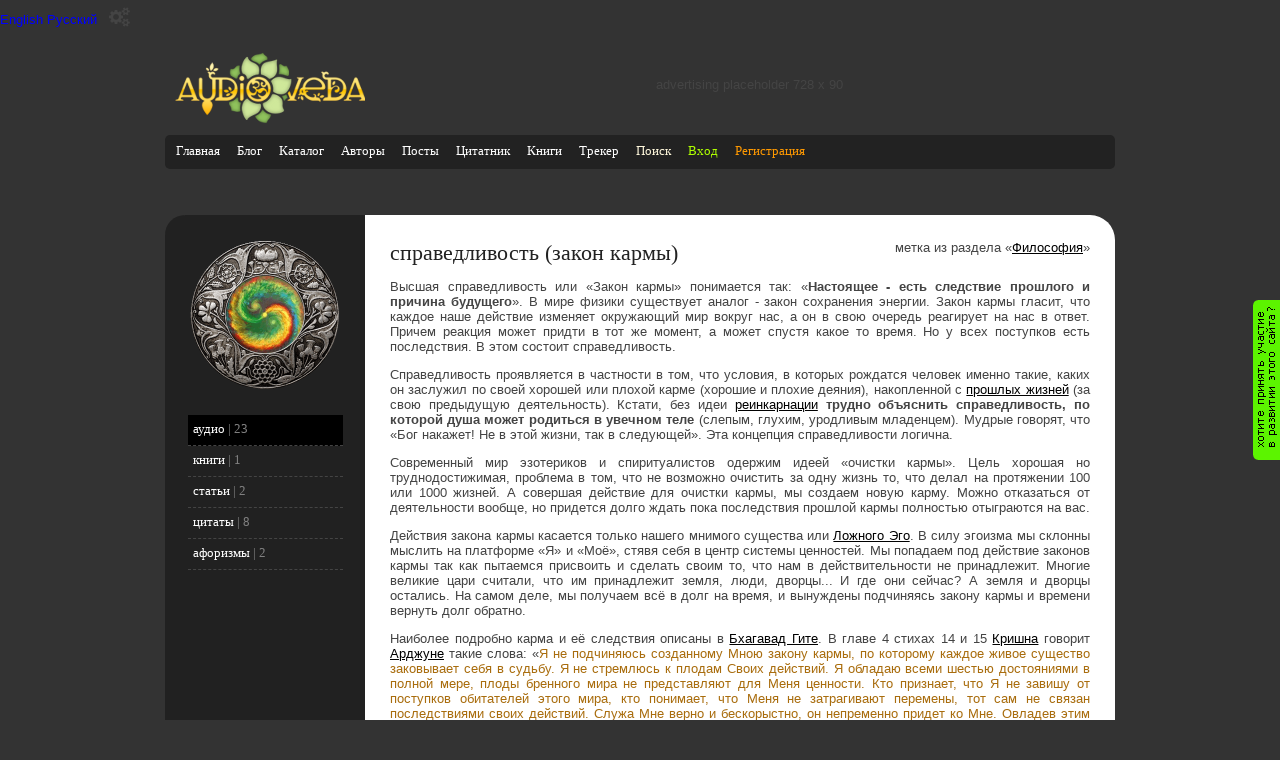

--- FILE ---
content_type: text/html; charset=utf-8
request_url: https://audioveda.ru/tags/169
body_size: 16652
content:
<!DOCTYPE html PUBLIC "-//W3C//DTD XHTML 1.0 Transitional//EN" "http://www.w3.org/TR/xhtml1/DTD/xhtml1-transitional.dtd">

<html xmlns="http://www.w3.org/1999/xhtml" lang="ru" xml:lang="ru">
  <head>
    <meta charset="utf-8" />
    <title>справедливость (закон кармы)</title>
    <meta name="home_url" content="https://audioveda.ru" />    
    <meta name="description" content="Аудиолекции с меткой справедливость (закон кармы)" />
    <meta name="keywords"  content="справедливость (закон кармы) лекции, семинары, программы, тренинги, аудиокниги" />
    <meta name="author" content="Роман Михайлов" />
    <meta name="copyright" content="2009 Роман Михайлов" />
    <meta name="generator" content="AudioAdmin 2.0.1" />
    <meta name="robots" content="all" />
    <link rel="shortcut icon" href="/favicon.ico" />
    <meta name="apple-itunes-app" content="app-id=1082980421">
    <meta name="webmoney" content="8E122493-20BD-4FE2-AF51-0794D593DBBD"/>
    <meta name="yandex-verification" content="6af16c4e5de2d9b1" />
    
    <meta name="csrf-param" content="authenticity_token" />
<meta name="csrf-token" content="qZeiWgaCrrGmJpm7UcUs5JjGTuVuYcrX4oRHS2iXHjFWWUTJwZTYRgwiuSVYrq0ia4oxYY4hqUpdawYpq+A8bg==" />
      <link rel="stylesheet" media="all" href="/assets/dark_theme-af31c3c85522d860026286680aa8f239d7690c7d9d255f17a00b8ab53184c7ea.css" id="theme-style" />
    <script src="/assets/application-80a48f43101da66cf1fb0fb3f2cf2cbd7d0fc6551092622b03ffaad0bfc49e95.js"></script>


    <!-- Global site tag (gtag.js) - Google Analytics -->
    <script async src="https://www.googletagmanager.com/gtag/js?id=UA-17217470-1"></script>
    <script>
      window.dataLayer = window.dataLayer || [];
      function gtag(){dataLayer.push(arguments);}
      gtag('js', new Date());
      gtag('config', 'UA-17217470-1');
    </script>
  </head>

  <body>
    <button class="language-switcher" value="en">English</button>
    <button class="language-switcher" value="ru">Русский</button>

    <div class="theme-switcher">
      <button class="theme-switcher__toggle" aria-label="Переключить тему">
        <i class="fa fa-gears"></i>
      </button>

      <div class="theme-switcher__menu">
        <button data-theme="light">
          light
        </button>
        <button data-theme="dark">
          dark
        </button>
      </div>
    </div>

    <script type="module">
      // Import the functions you need from the SDKs you need
      import { initializeApp } from "https://www.gstatic.com/firebasejs/9.18.0/firebase-app.js";
      import { getAnalytics } from "https://www.gstatic.com/firebasejs/9.18.0/firebase-analytics.js";
      // TODO: Add SDKs for Firebase products that you want to use
      // https://firebase.google.com/docs/web/setup#available-libraries

      // Your web app's Firebase configuration
      // For Firebase JS SDK v7.20.0 and later, measurementId is optional
      const firebaseConfig = {
        apiKey: "AIzaSyAkkLAjX8m4_dgv_Zlw_IPhN40xC-1i-gc",
        authDomain: "fir-audioveda.firebaseapp.com",
        databaseURL: "https://fir-audioveda.firebaseio.com",
        projectId: "firebase-audioveda",
        storageBucket: "firebase-audioveda.appspot.com",
        messagingSenderId: "69154779623",
        appId: "1:69154779623:web:fc02dc4ec422cb91404d42",
        measurementId: "G-EYNHVVP9N5"
      };

      // Initialize Firebase
      const app = initializeApp(firebaseConfig);
      const analytics = getAnalytics(app);
    </script>

    <div id="page">
      <div class="letshelp">
        <a href="/together-we-can" title="Хотите оказать помощь проекту?" rel="nofollow">&nbsp;</a>
      </div>
      <div id="header">
        <a href="/" title="перейти на главную страницу сайта АудиоВеда" class="logo"></a>
        <div id="ads">

        advertising placeholder 728 х 90

</div>

          <div class="mobileapplinks">
            <a class="apstore" href="https://apps.apple.com/us/app/audioveda/id1082980421" title ="Мобильное приложение для айфона" target="_blank"></a>
            <a class="android"href="https://play.google.com/store/apps/details?id=ru.audioveda.app" title="Мобильное приложение для айндроида" target="_blank"></a>
        </div>
        <!-- main menu -->

<div id="site_menu">
  <ul id="site_menu_items">
    <li><a href="/" title="Главная">Главная</a></li>
    <li><a href="/users/1" title="Блог">Блог</a></li>
    <li><a href="/tags" title="Каталог меток | Предметный указатель">Каталог</a></li>
    <li><a href="/authors" title="Авторы">Авторы</a></li>
    <li><a href="/articles" title="Статьи">Посты</a></li>
    <li><a href="/quotes" title="Цитатник">Цитатник</a></li>
    <li><a href="/books" title="Книги">Книги</a></li>
    <li><a href="/torrent" title="Ведический торрент трекер">Трекер</a></li>
    <li><a href="/google-search" title="полнотекстовый поиск по АудиоВеде" style="color:cornsilk">Поиск</a></li>
    <li><a title="Вход" rel="nofollow" class="login" href="/users/sign_in">Вход</a></li>
    <li><a title="Регистрация" rel="nofollow" class="registration" style="color #ff9900" href="/users/sign_up">Регистрация</a></li>
  </ul>
</div>

<!-- user menu -->


<!-- end of user menu -->

        
<style>
  .acResults {
    padding: 0px;
    border: 1px solid WindowFrame;
    background-color: Window;
    overflow: auto;
    max-height: 150px;
    width: 155px;
  }
  .acResults ul {
    margin: 0px;
    padding: 0px;
    list-style-position: outside;
    list-style: none;
  }
  .acResults ul li {
    margin: 0px;
    cursor: pointer;
    display: block;
  }
  .acLoading {
    background : url('/js/jquery-autocomplete/src/indicator.gif') right center no-repeat;
  }
  .acSelect {
    background-color: Highlight;
    color: HighlightText;
  }
</style>
<script type="text/javascript">
  $("#site_search").keyup(function(event) {
    if (event.keyCode == 13&& !document.getElementById('site_search').value.match(/Поиск/gi) && document.getElementById('site_search').value != '') {
      location.href =
      ('/search?what=' + document.getElementById('site_search').value).replace(/ /g, '+').toLowerCase()
      + '&where=audio_transcribtion';
    }
  });
  $("#site_search_go").bind("click", function(event) {
    if (document.getElementById('site_search').value.match(/Поиск/gi) || document.getElementById('site_search').value == '') {
      document.getElementById('site_search_go').href='';
    } else {
      location.href = ('/search?what=' + document.getElementById('site_search').value).replace(/ /g, '+').toLowerCase() +
      '&where=audio_transcribtion';
    }
  });
  $(function () {
    $('#site_search').autocompleteX({
      url: '/search?where=assist',
      queryParamName: "what",
      remoteDataType: "json",
      minChars: 1,
      //delay: 50,
      useCache: false,
      filterResults: false,
      maxItemsToShow: 0,
      selectFirst: false,
      onItemSelect: function(value) {
        location.href = value.data[0];
        $.ajax ({ type: "POST",url: "/search",async: true, data: { where: "assist", id: value.data[1] }});
      }
    });
  });
</script>

      </div>
      <div id="content" class="clearfix">
        




<div class="content-with-sidebar">
  <div class="sidebar">
  <div class="top-image">
    <a href="/tags" title="Перейти в каталог тегов">
        <img width="100" class="topic_img" src="/uploads/store/2f583f58137703ecffc08804cd0c9214674165ce6c26bc622d7651ad5254.png" />
    </a>
  </div>
  <!--div class="stats">
    <span class="favorites"><img src="/img/star_gray.png"></span> 8449  <img src="/img/down_gray.png"> 1366579
  </div-->

  <ul class="side-menu">

      <li class='current'>
        <a title="аудио" href="/tags/169">аудио</a>
        |
        <span class="counter">23
      </li>


      <li class=''>
        <a title="книги" href="/tags/169/books">книги</a>
        |
        <span class="counter">1
      </li>

      <li class=''>
        <a title="статьи" href="/tags/169/articles">статьи</a>
        |
        <span class="counter">2
      </li>

      <li class=''>
        <a title="цитаты" href="/tags/169/quotes">цитаты</a>
        |
        <span class="counter">8
      </li>

      <li class=''>
        <a title="афоризмы" href="/tags/169/aphorisms">афоризмы</a>
        |
        <span class="counter">2
      </li>




  </ul>

<script async src="//pagead2.googlesyndication.com/pagead/js/adsbygoogle.js"></script>
<!-- Automatic -->
<ins class="adsbygoogle"
     style="display:block"
     data-ad-client="ca-pub-6107402478068132"
     data-ad-slot="5167117005"
     data-ad-format="auto"></ins>
<script>
(adsbygoogle = window.adsbygoogle || []).push({});
</script>
</div>

  <div class="main-content">
    <div class="info">
  <h1>справедливость (закон кармы)</h1>
  <div class="tag_description">
    <p>Высшая справедливость или «Закон кармы» понимается так: «<strong>Настоящее - есть следствие прошлого и причина будущего</strong>». В мире физики существует аналог - закон сохранения энергии. Закон кармы гласит, что каждое наше действие изменяет окружающий мир вокруг нас, а он в свою очередь реагирует на нас в ответ. Причем реакция может придти в тот же момент, а может спустя какое то время. Но у всех поступков есть последствия. В этом состоит справедливость.</p>
<p>Справедливость проявляется в частности в том, что условия, в которых рождатся человек именно такие, каких он заслужил по своей хорошей или плохой карме (хорошие и плохие деяния), накопленной с <a href="/tags/52" title="прошлая жизнь">прошлых жизней</a> (за свою предыдущую деятельность). Кстати, без идеи <a href="/tags/95" title="реинкарнация">реинкарнации</a> <strong>трудно объяснить справедливость, по которой душа может родиться в увечном теле</strong> (слепым, глухим, уродливым младенцем). Мудрые говорят, что «Бог накажет! Не в этой жизни, так в следующей». Эта концепция справедливости логична.</p>
<p>Современный мир эзотериков и спиритуалистов одержим идеей «очистки кармы». Цель хорошая но труднодостижимая, проблема в том, что не возможно очистить за одну жизнь то, что делал на протяжении 100 или 1000 жизней. А совершая действие для очистки кармы, мы  создаем новую карму. Можно отказаться от деятельности вообще, но придется долго ждать пока последствия прошлой кармы полностью отыграются на вас.</p>
<p>Действия закона кармы касается только нашего мнимого существа или <a href="/tags/137" title="Ложное Эго">Ложного Эго</a>. В силу эгоизма мы склонны мыслить на платформе «Я» и «Моё», стявя себя в центр системы ценностей. Мы попадаем под действие законов кармы так как пытаемся присвоить и сделать своим то, что нам в действительности не принадлежит. Многие великие цари считали, что им принадлежит земля, люди, дворцы... И где они сейчас? А земля и дворцы остались. На самом деле, мы получаем всё в долг на время, и вынуждены подчиняясь закону кармы и времени вернуть долг обратно.</p>
<p>Наиболее подробно карма и её следствия описаны в <a href="/tags/3" title="Бхагавад Гита">Бхагавад Гите</a>. В главе 4 стихах 14 и 15 <a href="/tags/142" title="Кришна ">Кришна</a> говорит <a href="/tags/487" title="Арджуна">Арджуне</a> такие слова: «<span class="perevod">Я не подчиняюсь созданному Мною закону кармы, по которому каждое живое существо заковывает себя в судьбу. Я не стремлюсь к плодам Своих действий. Я обладаю всеми шестью достояниями в полной мере, плоды бренного мира не представляют для Меня ценности. Кто признает, что Я не завишу от поступков обитателей этого мира, кто понимает, что Меня не затрагивают перемены, тот сам не связан последствиями своих действий. Служа Мне верно и бескорыстно, он непременно придет ко Мне. Овладев этим секретом, души с незапамятных времен отказывались от корыстной деятельности. Не ища собственной выгоды, они целиком посвящали свою деятельность Мне и обретали полную свободу. Ты тоже, следуя примеру этих святых, должен принять путь бескорыстной деятельности</span>».
</p>
  </div>
  <div class="right-corner">
    <span class="category_name">метка из раздела «<a href="/categories/3" title="Философия">Философия</a>»</span>
  </div>
  <div class="related_tags">
    Смотри также:
      <a title="судьба (бхавитавья)" class="tag" rel="tag" target="balnk" href="/tags/24">судьба (бхавитавья)</a>
      <a title="деятельность (карма)" class="tag" rel="tag" target="balnk" href="/tags/7">деятельность (карма)</a>
      <a title="Ямарадж" class="tag" rel="tag" target="balnk" href="/tags/473">Ямарадж</a>
      <a title="5 причин страданий (панча клеш)" class="tag" rel="tag" target="balnk" href="/tags/920">5 причин страданий (панча клеш)</a>
      <a title="реинкарнация" class="tag" rel="tag" target="balnk" href="/tags/95">реинкарнация</a>
  </div>
</div>

    <div id="audio_list" class="items-list">
          <div class="item">
            <div class="cover">
              <a title="Слушать «Милость выше справедливости»" target="blank" href="/audios/2918">
                <img title="Александр Драгилев - Бхакти йога для чайников" src="/uploads/union/24/bhakti_yoga_dlya_chaynikov.jpg" />
</a>            </div>
            <div class="data">
              <h2><a title="Слушать «Милость выше справедливости»" target="blank" href="/audios/2918">Милость выше справедливости</a></h2>
              <div class="annotation">Является ли справедливость абсолютным понятием? Милость выше справедливости. Иерархия ценностей. От злости до Красоты. Бог - это Красота. Мирская и божественная мораль. Почему Любовь выше милосердия? Почему в этом мире добро всегда сопряжено со злом? Чем отличаются боги от демонов? Почему вайшнавам более симпатичны демоны нежели боги? Кто такой святой человек? Расширение сознания. Закон кармы. Философское объяснение понятий «добра и зла». Ложный поиск своего предназначения. Просветленная душа целомудренна. Что такое материальный успех? Как следует жить, не вживаясь в роль? Круг рождения и смерти. Колесо самсары. Абсурдность теории эволюции. Чем мотивированы ученые, говоря о том, что Бога нет? Теория инволюции. Почему людям выгодно верить в теорию происхождения мира в результате взрыва? Как развить в себе чувство Любви и преданности? Проявление Подлинной Любви и Красоты. Как мы губим Любовь? Ценность души. Почему понятия «любовь к детям» нет? Каким образом души воплощаются в материальном мире? Почему в нашей похожести на родителей гены не причём? Индивидуальность, неделимость души.</div>
              <div class="properties">
                <a title="Перейти на страницу автора, где собраны все его записи." href="/authors/15">Александр Драгилев</a>
                – «<a href="/unions/24">Бхакти йога для чайников</a>»<br />
              </div>
            </div>
          </div>
          <div class="item">
            <div class="cover">
              <a title="Слушать «Закон кармы и реинкарнации»" target="blank" href="/audios/153">
                <img title="Леонид Тугутов - Знание вед" src="/uploads/union/68/znanie_ved.jpg" />
</a>            </div>
            <div class="data">
              <h2><a title="Слушать «Закон кармы и реинкарнации»" target="blank" href="/audios/153">Закон кармы и реинкарнации</a></h2>
              <div class="annotation">Закон кармы и реинканации. Карма, викарма, акарма. Сиддхи, восемь базовых сенсорных совершенств. Панча-клеша, пять исходящих причин. Кармические следствия. Семь основных чакр.</div>
              <div class="properties">
                <a title="Перейти на страницу автора, где собраны все его записи." href="/authors/7">Леонид Тугутов</a>
                – «<a href="/unions/68">Знание вед</a>»<br />
              </div>
            </div>
          </div>
          <div class="item">
            <div class="cover">
              <a title="Слушать «Сверхсубъективная Реальность»" target="blank" href="/audios/8092">
                <img title=" Шридхар Махарадж - Слово Хранителя Преданности" src="/uploads/union/555/slovo-hranitelya-predannosti.jpg" />
</a>            </div>
            <div class="data">
              <h2><a title="Слушать «Сверхсубъективная Реальность»" target="blank" href="/audios/8092">Сверхсубъективная Реальность</a></h2>
              <div class="annotation"></div>
              <div class="properties">
                <a title="Перейти на страницу автора, где собраны все его записи." href="/authors/20"> Шридхар Махарадж</a>
                – «<a href="/unions/555">Слово Хранителя Преданности</a>»<br />
              </div>
            </div>
          </div>
          <div class="item">
            <div class="cover">
              <a title="Слушать «Источник истинного счастья»" target="blank" href="/audios/8125">
                <img title="Джон Фэйворс - Лидер Новой Эпохи" src="/uploads/union/557/lider-novoy-epohi.png" />
</a>            </div>
            <div class="data">
              <h2><a title="Слушать «Источник истинного счастья»" target="blank" href="/audios/8125">Источник истинного счастья</a></h2>
              <div class="annotation">Заполнить пустоту ; Как избежать страданий ; Материального удовлетворения недостаточно; Ваш истинный дом ; Как вернуться домой? ; Истинная природа человека ; Уравновешивание энергий на протяжении жизненных циклов ; Весы правосудия ; Закон кармы ; Древние учения о перевоплощении ; Перевоплощение: Запертая дверь и ключ к ней ; Прошлые и будущие жизни ; Модели человеческой природы ;</div>
              <div class="properties">
                <a title="Перейти на страницу автора, где собраны все его записи." href="/authors/87">Джон Фэйворс</a>
                – «<a href="/unions/557">Лидер Новой Эпохи</a>»<br />
              </div>
            </div>
          </div>
          <div class="item">
            <div class="cover">
              <a title="Слушать «О Красоте»" target="blank" href="/audios/662">
                <img title="Александр Драгилев - Материя и Сознание" src="/uploads/union/95/materiya_i_soznanie.jpg" />
</a>            </div>
            <div class="data">
              <h2><a title="Слушать «О Красоте»" target="blank" href="/audios/662">О Красоте</a></h2>
              <div class="annotation">Спасет ли красота мир? Два мира: этический и эстетический. Ценность логики. Мир существует в сознании. Концепции взаимоотношений ограниченного и Безграничного. Как увидеть Бога или доказать Его существование? Соотношение свободы выбора души и свободы воли Бога. Чем Кришна отличается от идеи Бога в мировых религиях? Чем можно привлечь Бога? Многогранное понятие «Кришна». Абсолютное и относительное понятие «свободы». Чем люди занимаются в этом мире? Слово Господа и Его посланники. Ограниченное положение души, нашего «я». О чем говорят современные эзотерические учения? Логика (здравый смысл) и вера. Этапы на пути к Богу. Великая тайная Прекрасного Абсолюта. Молитва (маха-мантра) и молитвенное состояние. </div>
              <div class="properties">
                <a title="Перейти на страницу автора, где собраны все его записи." href="/authors/15">Александр Драгилев</a>
                – «<a href="/unions/95">Материя и Сознание</a>»<br />
              </div>
            </div>
          </div>
          <div class="item">
            <div class="cover">
              <a title="Слушать «Милость -  не от мира сего»" target="blank" href="/audios/1002">
                <img title="Александр Драгилев - Поиск Прекрасной Реальности" src="/uploads/union/126/poisk_prekrasnoy_realnosti.jpg" />
</a>            </div>
            <div class="data">
              <h2><a title="Слушать «Милость -  не от мира сего»" target="blank" href="/audios/1002">Милость -  не от мира сего</a></h2>
              <div class="annotation">Бхакти-йога как способ обуздать свой ум. Что есть повторение имени Господа? Обязательны ли чётки для повторения мантры? Глубинный смысл отказа от мясоедения. Милосердие - явление не от мира сего. Что такое политика? Кому и как несут идеи проповедники? Что есть Харе Кришна Махамантра? Милость рвёт узы отношений с этим миром. Вайшнавы не несут идею справедливости. Рекомендации к режиму дня. Почему вайшнавы передают знания в звуке?</div>
              <div class="properties">
                <a title="Перейти на страницу автора, где собраны все его записи." href="/authors/15">Александр Драгилев</a>
                – «<a href="/unions/126">Поиск Прекрасной Реальности</a>»<br />
              </div>
            </div>
          </div>
          <div class="item">
            <div class="cover">
              <a title="Слушать «Глава 8. САТУРН»" target="blank" href="/audios/8239">
                <img title="Роберт Свобода - Величие Сатурна" src="/uploads/union/565/velichie-saturna.jpg" />
</a>            </div>
            <div class="data">
              <h2><a title="Слушать «Глава 8. САТУРН»" target="blank" href="/audios/8239">Глава 8. САТУРН</a></h2>
              <div class="annotation"></div>
              <div class="properties">
                <a title="Перейти на страницу автора, где собраны все его записи." href="/authors/101">Роберт Свобода</a>
                – «<a href="/unions/565">Величие Сатурна</a>»<br />
              </div>
            </div>
          </div>
          <div class="item">
            <div class="cover">
              <a title="Слушать «Глава 8. Рокадия Хануман Баба»" target="blank" href="/audios/8265">
                <img title="Катамраджу Рао - Йоги, Судьба и Колесо Времени" src="/uploads/union/566/yogi%2C-sudba-i-koleso-vremeni.png" />
</a>            </div>
            <div class="data">
              <h2><a title="Слушать «Глава 8. Рокадия Хануман Баба»" target="blank" href="/audios/8265">Глава 8. Рокадия Хануман Баба</a></h2>
              <div class="annotation"></div>
              <div class="properties">
                <a title="Перейти на страницу автора, где собраны все его записи." href="/authors/40">Катамраджу Рао</a>
                – «<a href="/unions/566">Йоги, Судьба и Колесо Времени</a>»<br />
              </div>
            </div>
          </div>
          <div class="item">
            <div class="cover">
              <a title="Слушать «Духовная практика – это развитие своей искренности»" target="blank" href="/audios/2516">
                <img title="Вячеслав Рузов - Знание об антиматерии" src="/uploads/union/150/znanie_ob_antimaterii.jpg" />
</a>            </div>
            <div class="data">
              <h2><a title="Слушать «Духовная практика – это развитие своей искренности»" target="blank" href="/audios/2516">Духовная практика – это развитие своей искренности</a></h2>
              <div class="annotation">Деятельность в разном состоянии сознания. Что такое оправдание? Как устроена справедливость кармы? ЧПочему когда люди взрослеют, радость жизни уменьшается? Лицемерие корпоративных праздников. Что такое доверие? Что такое духовная практика? История о вере в Бога. Как развивается вера? Почему мы не хотим верить в то, что Бог это Личность? Что происходит при сближении с Абсолютной Истиной? Ответы на вопросы: Истории о Божествах. Как Бог принимает служение?</div>
              <div class="properties">
                <a title="Перейти на страницу автора, где собраны все его записи." href="/authors/18">Вячеслав Рузов</a>
                – «<a href="/unions/150">Знание об антиматерии</a>»<br />
              </div>
            </div>
          </div>
          <div class="item">
            <div class="cover">
              <a title="Слушать «Закон кармы и реинкарнации»" target="blank" href="/audios/1008">
                <img title="Леонид Тугутов - Культура неподвластная времени - Железногорск" src="/uploads/union/86/kultura-nepodvlastnaya-vremeni---zheleznogorsk.jpg" />
</a>            </div>
            <div class="data">
              <h2><a title="Слушать «Закон кармы и реинкарнации»" target="blank" href="/audios/1008">Закон кармы и реинкарнации</a></h2>
              <div class="annotation"></div>
              <div class="properties">
                <a title="Перейти на страницу автора, где собраны все его записи." href="/authors/7">Леонид Тугутов</a>
                – «<a href="/unions/86">Культура неподвластная времени - Железногорск</a>»<br />
              </div>
            </div>
          </div>
          <div class="item">
            <div class="cover">
              <a title="Слушать «Глава 6. Видение мира духовным воином»" target="blank" href="/audios/7874">
                <img title="Джон Фэйворс - Духовный воин - 3" src="/uploads/union/454/duhovnyy-voin---3.png" />
</a>            </div>
            <div class="data">
              <h2><a title="Слушать «Глава 6. Видение мира духовным воином»" target="blank" href="/audios/7874">Глава 6. Видение мира духовным воином</a></h2>
              <div class="annotation">Мы не являемся телом * Поиск экстатических переживаний • Истинная свобода • Иллюзии материальной природы • Гуны материальной природы • Реинкарнация: факт или выдумка? • Кармические схемы • Контроль чувств • Царство Бога • Личностный подход • Вопросы и ответы</div>
              <div class="properties">
                <a title="Перейти на страницу автора, где собраны все его записи." href="/authors/87">Джон Фэйворс</a>
                – «<a href="/unions/454">Духовный воин - 3</a>»<br />
              </div>
            </div>
          </div>
          <div class="item">
            <div class="cover">
              <a title="Слушать «Почему судьба бывает несправедливой»" target="blank" href="/audios/6585">
                <img title="Гуна Манджари - В сотрудничестве со своей судьбой" src="/uploads/union/461/v-sotrudnichestve-so-svoey-sudboy.jpg" />
</a>            </div>
            <div class="data">
              <h2><a title="Слушать «Почему судьба бывает несправедливой»" target="blank" href="/audios/6585">Почему судьба бывает несправедливой</a></h2>
              <div class="annotation">Высший закон или почему жизнь бывает несправедлива с нами. “За какое ещё доброе дело будете меня порицать?” О карме и душе. Ответы на вопросы: Почему страдают хорошие люди? Почему наши уроки отражаются на других? Подарок судьбы - проверка судьбы (понятия “преяс” и “шреяс”). Как помочь человеку в депрессии. “Время лечит?” Критерии настоящего принятия. Бывает ли по-настоящему лёгкое отношение к жизни? О визуализации, картах желаний, интуиции и контакте с судьбой. Как делать, не ожидая взаимности?</div>
              <div class="properties">
                <a title="Перейти на страницу автора, где собраны все его записи." href="/authors/78">Гуна Манджари</a>
                – «<a href="/unions/461">В сотрудничестве со своей судьбой</a>»<br />
              </div>
            </div>
          </div>
          <div class="item">
            <div class="cover">
              <a title="Слушать «Законы жизни, с которыми согласны все»" target="blank" href="/audios/5976">
                <img title="Михаил Митюшин - Йога как она есть" src="/uploads/union/416/yoga-kak-ona-est.jpeg" />
</a>            </div>
            <div class="data">
              <h2><a title="Слушать «Законы жизни, с которыми согласны все»" target="blank" href="/audios/5976">Законы жизни, с которыми согласны все</a></h2>
              <div class="annotation">Законы грубого материального мира. Эмоции и усвоение информации. Два аспекта сознания. Сознание «Я есть». Потребности и желания. Круговорот желаний.Психика. Контроль отрицательной эмоции. Практическое применение знания о психике. Перевод отрицательной эмоции в положительную с помощью знания. Практические задания</div>
              <div class="properties">
                <a title="Перейти на страницу автора, где собраны все его записи." href="/authors/83">Михаил Митюшин</a>
                – «<a href="/unions/416">Йога как она есть</a>»<br />
              </div>
            </div>
          </div>
          <div class="item">
            <div class="cover">
              <a title="Слушать «Васиштха о целеустремленности и судьбе»" target="blank" href="/audios/5808">
                <img title=" Вальмики Риши - Йога-Васиштха" src="/uploads/union/411/yoga-vasishtha.jpg" />
</a>            </div>
            <div class="data">
              <h2><a title="Слушать «Васиштха о целеустремленности и судьбе»" target="blank" href="/audios/5808">Васиштха о целеустремленности и судьбе</a></h2>
              <div class="annotation">Сарга 3. О сотворении мира. Сарга 4. О личных усилиях. Сарга 5. Необходимость усилий.</div>
              <div class="properties">
                <a title="Перейти на страницу автора, где собраны все его записи." href="/authors/82"> Вальмики Риши</a>
                – «<a href="/unions/411">Йога-Васиштха</a>»<br />
              </div>
            </div>
          </div>
          <div class="item">
            <div class="cover">
              <a title="Слушать «Наука против лженауки»" target="blank" href="/audios/5354">
                <img title=" Шридхар Махарадж - Субъективная эволюция сознания" src="/uploads/union/381/sub&#39;ektivnaya-evolyutsiya-soznaniya.jpg" />
</a>            </div>
            <div class="data">
              <h2><a title="Слушать «Наука против лженауки»" target="blank" href="/audios/5354">Наука против лженауки</a></h2>
              <div class="annotation">Глава 8. «Наука против лженауки»</div>
              <div class="properties">
                <a title="Перейти на страницу автора, где собраны все его записи." href="/authors/20"> Шридхар Махарадж</a>
                – «<a href="/unions/381">Субъективная эволюция сознания</a>»<br />
              </div>
            </div>
          </div>
          <div class="item">
            <div class="cover">
              <a title="Слушать «4.13-16 О деятельности и бездействии»" target="blank" href="/audios/1463">
                <img title=" Шрила Прабхупада - Бхагавад-гита как она есть" src="/uploads/union/23/bhagavad-gita_kak_ona_est.png" />
</a>            </div>
            <div class="data">
              <h2><a title="Слушать «4.13-16 О деятельности и бездействии»" target="blank" href="/audios/1463">4.13-16 О деятельности и бездействии</a></h2>
              <div class="annotation"></div>
              <div class="properties">
                <a title="Перейти на страницу автора, где собраны все его записи." href="/authors/21"> Шрила Прабхупада</a>
                – «<a href="/unions/23">Бхагавад-гита как она есть</a>»<br />
              </div>
            </div>
          </div>
          <div class="item">
            <div class="cover">
              <a title="Слушать «Рита и Сатья – справедливость и милость»" target="blank" href="/audios/5213">
                <img title=" Шридхар Махарадж - Архив 1981-08 Август" src="/uploads/union/523/arhiv-1981-08-avgust.jpg" />
</a>            </div>
            <div class="data">
              <h2><a title="Слушать «Рита и Сатья – справедливость и милость»" target="blank" href="/audios/5213">Рита и Сатья – справедливость и милость</a></h2>
              <div class="annotation">Расставание: «уйти только для того, чтобы вернуться». Моча-гханта (блюдо из цветов баклажана), вкус которой навсегда остался в памяти Шри Ранга Пури. Размышления вслух Шрилы Шридхары Махараджа: анализ термина «сатья» в молитве Брахмы перед рождением Кришны в Десятой Песне Шримад-Бхагаватам, с привлечением мнений ачарий, комментаторов Бхагаватам.</div>
              <div class="properties">
                <a title="Перейти на страницу автора, где собраны все его записи." href="/authors/20"> Шридхар Махарадж</a>
                – «<a href="/unions/523">Архив 1981-08 Август</a>»<br />
              </div>
            </div>
          </div>
          <div class="item">
            <div class="cover">
              <a title="Слушать «Глава 3. Посмертный судья Яма поучает своих слуг»" target="blank" href="/audios/2438">
                <img title=" Шри Вьяса Двайпаяна - Шримад Бхагаватам 06 «Первозаконие»" src="/uploads/union/194/shrimad_bhagavatam_06_%C2%ABpervozakonie%C2%BB.jpg" />
</a>            </div>
            <div class="data">
              <h2><a title="Слушать «Глава 3. Посмертный судья Яма поучает своих слуг»" target="blank" href="/audios/2438">Глава 3. Посмертный судья Яма поучает своих слуг</a></h2>
              <div class="annotation"></div>
              <div class="properties">
                <a title="Перейти на страницу автора, где собраны все его записи." href="/authors/32"> Шри Вьяса Двайпаяна</a>
                – «<a href="/unions/194">Шримад Бхагаватам 06 «Первозаконие»</a>»<br />
              </div>
            </div>
          </div>
          <div class="item">
            <div class="cover">
              <a title="Слушать «Отношения души с Богом»" target="blank" href="/audios/661">
                <img title="Александр Драгилев - Материя и Сознание" src="/uploads/union/95/materiya_i_soznanie.jpg" />
</a>            </div>
            <div class="data">
              <h2><a title="Слушать «Отношения души с Богом»" target="blank" href="/audios/661">Отношения души с Богом</a></h2>
              <div class="annotation">Природа смерти и страха смерти. Вопрос о справедливости устройства мира. В чем заключается Любовь Бога? Что такое смерть? Чувство собственности. Этот мир — временная гостиница. Материальный мир с точки зрения физики. Милость, а не справедливость, между Богом и душой. Вопрос жизни и смерти младенцев. Законы физического и метафизического миров. Что такое сварупа? Физический закон преобразования Лоренца. Общепринятые знания. Относительность познания. Милосердный дар Бога — свобода. Физическая и этическая (моральная) точки зрения. Отношение Творца и сотворца. Материальный и реальный миры. Честный поиск Счастья.</div>
              <div class="properties">
                <a title="Перейти на страницу автора, где собраны все его записи." href="/authors/15">Александр Драгилев</a>
                – «<a href="/unions/95">Материя и Сознание</a>»<br />
              </div>
            </div>
          </div>
          <div class="item">
            <div class="cover">
              <a title="Слушать «Субъективная эволюция»" target="blank" href="/audios/2704">
                <img title=" Шридхар Махарадж - Архив 1981-03 Март" src="/uploads/union/520/arhiv-1981-03-mart.png" />
</a>            </div>
            <div class="data">
              <h2><a title="Слушать «Субъективная эволюция»" target="blank" href="/audios/2704">Субъективная эволюция</a></h2>
              <div class="annotation">Субъективная эволюция сознания. Необходимые качества на пути бхакти. Земля эксплуатации и земля преданности. Высочайшая стадия жертвенности. Ненавистное отношение к эксплуатации. Что такое карма? Почему Рамачандра убил Бали Махараджа? Положение ачарьи, духовного учителя. Каков смысл слова «спасибо»?</div>
              <div class="properties">
                <a title="Перейти на страницу автора, где собраны все его записи." href="/authors/20"> Шридхар Махарадж</a>
                – «<a href="/unions/520">Архив 1981-03 Март</a>»<br />
              </div>
            </div>
          </div>
          <div class="item">
            <div class="cover">
              <a title="Слушать «Внутренняя и внешняя природа души»" target="blank" href="/audios/2914">
                <img title="Александр Драгилев - Бхакти йога для чайников" src="/uploads/union/24/bhakti_yoga_dlya_chaynikov.jpg" />
</a>            </div>
            <div class="data">
              <h2><a title="Слушать «Внутренняя и внешняя природа души»" target="blank" href="/audios/2914">Внутренняя и внешняя природа души</a></h2>
              <div class="annotation">Развитие наружу или внутрь? Путь погружения в себя. Как внутри найти свою истинную природу? Голос сердца или голос чувств звучит в моей голове? Что такое настоящее раскаяние? Как поступать по совести? Всем ли нужно пройти школу иллюзии материального мира? Мы созданы по образу и подобию, но по какому? Внешняя и внутренняя природы. Иллюзия и истина - единство? Материальный мир справедлив? Чем дорота отличается от милосердия? Бог по отношению к нам высшее начало или равноправный партнер?</div>
              <div class="properties">
                <a title="Перейти на страницу автора, где собраны все его записи." href="/authors/15">Александр Драгилев</a>
                – «<a href="/unions/24">Бхакти йога для чайников</a>»<br />
              </div>
            </div>
          </div>
          <div class="item">
            <div class="cover">
              <a title="Слушать «Благая вера»" target="blank" href="/audios/2077">
                <img title=" Шридхар Махарадж - Архив записей за 1983 год" src="/uploads/union/17/arhiv_zapisey_za_1983_god.jpg" />
</a>            </div>
            <div class="data">
              <h2><a title="Слушать «Благая вера»" target="blank" href="/audios/2077">Благая вера</a></h2>
              <div class="annotation">Почему гаудия вайшнавы не используют йогу - асаны, пранаяму? О преданности, искренности и любви в отношении с Богом.  Фундаментальный принцип веры.Почему любовь и нежность самые могущественные силы. Там, где великое контролируется малым - там Бхакти.О том как Бинванмангал Тхакур лишил себя зрения. История спасения Гопинатха Пханаяки. История из жизни Кумуд Бабу – ученика Бхактивинода Тхакура. Физическое самоубийство не обладает ценностью. Вопрос о грихастха ашраме. Не будь рабом результатов своих действий... Оставить все ради Абсолюта – последний зов Бхагавад Гиты. Почему Кришна не сражался на поле Куру? Как могло быть, что Дурьодхана был любимым учеником Баларамы? О правлении Дурьодханы. О настоящей разнице теизма и атеизма.</div>
              <div class="properties">
                <a title="Перейти на страницу автора, где собраны все его записи." href="/authors/20"> Шридхар Махарадж</a>
                – «<a href="/unions/17">Архив записей за 1983 год</a>»<br />
              </div>
            </div>
          </div>
          <div class="item">
            <div class="cover">
              <a title="Слушать «Материи без идеи не существует»" target="blank" href="/audios/599">
                <img title="Александр Драгилев - Материя и Сознание" src="/uploads/union/95/materiya_i_soznanie.jpg" />
</a>            </div>
            <div class="data">
              <h2><a title="Слушать «Материи без идеи не существует»" target="blank" href="/audios/599">Материи без идеи не существует</a></h2>
              <div class="annotation">Идея и форма. Материя и сознание. Сознание индивидуальное (душа) и абсолютное (Бог). Природа объективного мира с точки зрения физики. Почему сознание наблюдает формы? Видение мудрецов. Три состояния сознания. Признаки состояний сознания. За гранью трех состояний сознания (ниргуна). Три пути выходи из иллюзии. Какова природа наблюдаемых образов? Три пласта бытия. Путь карма-йоги — деятельности без желания обладать результатами. Как часто сознание воплощается в человеческой форме? Обладает ли сознание свободой? Гаудия-матх предоставляет уют для самых падших. Принципы бхакти: терпение и смирение, уважение к другим и не ожидания уважения к себе. Иллюзорность мира. Ложь и правда. Относительно понятий «добро» и «зло». Корыстное понимание справедливости. Зачем к нам приходят святые? Почему возникают разногласия и противоречия между вероучениями? Служение и его форма. Цели любой религии.</div>
              <div class="properties">
                <a title="Перейти на страницу автора, где собраны все его записи." href="/authors/15">Александр Драгилев</a>
                – «<a href="/unions/95">Материя и Сознание</a>»<br />
              </div>
            </div>
          </div>
    </div>
  </div>
</div>

      </div>
      <div id="footer">
<div class="footer_item">
	<h3>Информация</h3>
	<ul>
	<li><a href="/about" rel="nofollow" title="О проекте АудиоВеда">О проекте АудиоВеда</a></li>
	<li><a href="/team" rel="nofollow" title="Над сайтом работали...">Над сайтом работали...</a></li>
	<li><a href="/rules" title="Пользовательское соглашение">Соглашение с условими</a></li>
	<li><a href="/user-feedback" title="Отзывы пользователей">Отзывы пользователей</a></li>
	</ul>
</div>

<div class="footer_item">
	<h3>Стандарты:</h3>
	<ul>
	<li><a href="/file-requirements" rel="nofollow" title="Как добавить аудиозаписи на сайт АудиоВеда?">Требования к аудио</a></li>
	<li><a href="/transcribt-rules" rel="nofollow" title="Правила транскрибирования">Правила транскрибирования</a></li>
	<li><a href="/postprocess" rel="nofollow" title="Редактирование текстов в HTML формате">Правила обработки текстов</a></li>
	</ul>
</div>

<div class="footer_item">
  <h3>Приложения:</h3>
  <ul>
    <li><a href="https://play.google.com/store/apps/details?id=ru.audioveda.app" title="установить Приложение для Android">АудиоВеда для Android</a></li>
    <li><a href="https://apps.apple.com/us/app/audioveda/id1082980421" title="установить Приложение для iPhone">АудиоВеда для iPhone</a></li>
  </ul>
</div>

<div class="footer_item">
<h3>Контакты</h3>
<ul>
	<li><a href="https://t.me/audioveda_ru" title="Официальный канал" rel="nofollow">Telegram</a></li>
	
	<li>©2009 Роман Михайлов</li>
	<li><a href="/donate" rel="nofollow" style="background-color:#79a357; padding:3px 8px 4px 8px; border-radius:4px; color:white;" rel=”nofollow”>пожертвовать на развитие</a></li>
</ul>
</div>

</div>

    </div>

    <div style="display: none;" id="dialog_yes_no"></div>
    <div style="display: none;" id="result_message"></div>
    <div style="display: none;" id="dialog_please_wait">
      <div style="margin-top: 30px;" align="center">
        <img src="/image/ajaxWaitCursor_bars.gif"/>
      </div>
    </div>

  </body>
</html>


--- FILE ---
content_type: text/html; charset=utf-8
request_url: https://www.google.com/recaptcha/api2/aframe
body_size: 266
content:
<!DOCTYPE HTML><html><head><meta http-equiv="content-type" content="text/html; charset=UTF-8"></head><body><script nonce="wZ0tIqfML5o8TL54w7Gebg">/** Anti-fraud and anti-abuse applications only. See google.com/recaptcha */ try{var clients={'sodar':'https://pagead2.googlesyndication.com/pagead/sodar?'};window.addEventListener("message",function(a){try{if(a.source===window.parent){var b=JSON.parse(a.data);var c=clients[b['id']];if(c){var d=document.createElement('img');d.src=c+b['params']+'&rc='+(localStorage.getItem("rc::a")?sessionStorage.getItem("rc::b"):"");window.document.body.appendChild(d);sessionStorage.setItem("rc::e",parseInt(sessionStorage.getItem("rc::e")||0)+1);localStorage.setItem("rc::h",'1762086555417');}}}catch(b){}});window.parent.postMessage("_grecaptcha_ready", "*");}catch(b){}</script></body></html>

--- FILE ---
content_type: text/css
request_url: https://audioveda.ru/assets/dark_theme-af31c3c85522d860026286680aa8f239d7690c7d9d255f17a00b8ab53184c7ea.css
body_size: 19169
content:
.user-feedback .ui-button{border:1px solid red;color:#1c94c4;border:1px solid #ccc;border-radius:4px;background:#fff;width:150px;height:30px;margin-top:10px;margin-right:10px}.flash-alert,.flash-notice{position:absolute;z-index:10;margin:0;width:100%;padding:0;text-align:center;background-color:rgba(110,170,0,0.8);border-radius:0.3em;font-size:2em;color:white;text-shadow:#3a631a 0em 0em 0.2em}.language-switcher{background:none;border:none;color:blue;text-decoration:none;cursor:pointer;font-size:inherit;font-family:inherit;padding:0}.language-switcher:hover{color:darkblue}.theme-switcher{position:relative;display:inline-block}.theme-switcher__toggle{background:none;border:none;cursor:pointer;padding:8px;font-size:1.2rem;color:inherit}.theme-switcher__toggle:hover{opacity:0.8}.theme-switcher__menu{position:absolute;right:0;top:100%;background:white;border:1px solid #ddd;border-radius:4px;box-shadow:0 2px 5px rgba(0,0,0,0.1);display:none;min-width:120px;z-index:100}.theme-switcher__menu button{display:flex;align-items:center;gap:8px;width:100%;padding:8px 12px;background:none;border:none;text-align:left;cursor:pointer}.theme-switcher__menu button:hover{background:#f5f5f5}.theme-switcher__menu button i{width:16px;text-align:center}.theme-switcher:hover .theme-switcher__menu{display:block}body.dark-theme .theme-switcher__menu{background:#333;border-color:#444}body.dark-theme .theme-switcher__menu button{color:white}body.dark-theme .theme-switcher__menu button:hover{background:#444}/*!
 *  Font Awesome 4.7.0 by @davegandy - http://fontawesome.io - @fontawesome
 *  License - http://fontawesome.io/license (Font: SIL OFL 1.1, CSS: MIT License)
 */@font-face{font-family:'FontAwesome';src:url(/assets/fontawesome-webfont-82ff0fe46a6f60e0ab3c4a9891a0ae0a1f7b7e84c625f55358379177a2dcb202.eot);src:url(/assets/fontawesome-webfont-82ff0fe46a6f60e0ab3c4a9891a0ae0a1f7b7e84c625f55358379177a2dcb202.eot?#iefix) format("embedded-opentype"),url(/assets/fontawesome-webfont-fa79d127baca4558a0b973f5f514b90fc5ef43314c41095f5cb285ffaa0a4029.woff2) format("woff2"),url(/assets/fontawesome-webfont-c9a0a23a23a3f6f7165cba218b40483a0b1750d92b49c40842f1d8f566f5f421.woff) format("woff"),url(/assets/fontawesome-webfont-2794b002e3568f5abce8991e2431ca79e0ce84a08ea1268884b4e097b62762a6.ttf) format("truetype"),url(/assets/fontawesome-webfont-67c6c8e9ffb0fcd7c7c64eaff12a298abf5b54a54b54f0e6c4c49161dba62d6d.svg#fontawesomeregular) format("svg");font-weight:normal;font-style:normal}.fa{display:inline-block;font:normal normal normal 14px/1 FontAwesome;font-size:inherit;text-rendering:auto;-webkit-font-smoothing:antialiased;-moz-osx-font-smoothing:grayscale}.fa-lg{font-size:1.33333333em;line-height:0.75em;vertical-align:-15%}.fa-2x{font-size:2em}.fa-3x{font-size:3em}.fa-4x{font-size:4em}.fa-5x{font-size:5em}.fa-fw{width:1.28571429em;text-align:center}.fa-ul{padding-left:0;margin-left:2.14285714em;list-style-type:none}.fa-ul>li{position:relative}.fa-li{position:absolute;left:-2.14285714em;width:2.14285714em;top:0.14285714em;text-align:center}.fa-li.fa-lg{left:-1.85714286em}.fa-border{padding:.2em .25em .15em;border:solid 0.08em #eeeeee;border-radius:.1em}.fa-pull-left{float:left}.fa-pull-right{float:right}.fa.fa-pull-left{margin-right:.3em}.fa.fa-pull-right{margin-left:.3em}.pull-right{float:right}.pull-left{float:left}.fa.pull-left{margin-right:.3em}.fa.pull-right{margin-left:.3em}.fa-spin{-webkit-animation:fa-spin 2s infinite linear;animation:fa-spin 2s infinite linear}.fa-pulse{-webkit-animation:fa-spin 1s infinite steps(8);animation:fa-spin 1s infinite steps(8)}@-webkit-keyframes fa-spin{0%{-webkit-transform:rotate(0deg);transform:rotate(0deg)}100%{-webkit-transform:rotate(359deg);transform:rotate(359deg)}}@keyframes fa-spin{0%{-webkit-transform:rotate(0deg);transform:rotate(0deg)}100%{-webkit-transform:rotate(359deg);transform:rotate(359deg)}}.fa-rotate-90{-ms-filter:"progid:DXImageTransform.Microsoft.BasicImage(rotation=1)";-webkit-transform:rotate(90deg);-ms-transform:rotate(90deg);transform:rotate(90deg)}.fa-rotate-180{-ms-filter:"progid:DXImageTransform.Microsoft.BasicImage(rotation=2)";-webkit-transform:rotate(180deg);-ms-transform:rotate(180deg);transform:rotate(180deg)}.fa-rotate-270{-ms-filter:"progid:DXImageTransform.Microsoft.BasicImage(rotation=3)";-webkit-transform:rotate(270deg);-ms-transform:rotate(270deg);transform:rotate(270deg)}.fa-flip-horizontal{-ms-filter:"progid:DXImageTransform.Microsoft.BasicImage(rotation=0, mirror=1)";-webkit-transform:scale(-1, 1);-ms-transform:scale(-1, 1);transform:scale(-1, 1)}.fa-flip-vertical{-ms-filter:"progid:DXImageTransform.Microsoft.BasicImage(rotation=2, mirror=1)";-webkit-transform:scale(1, -1);-ms-transform:scale(1, -1);transform:scale(1, -1)}:root .fa-rotate-90,:root .fa-rotate-180,:root .fa-rotate-270,:root .fa-flip-horizontal,:root .fa-flip-vertical{filter:none}.fa-stack{position:relative;display:inline-block;width:2em;height:2em;line-height:2em;vertical-align:middle}.fa-stack-1x,.fa-stack-2x{position:absolute;left:0;width:100%;text-align:center}.fa-stack-1x{line-height:inherit}.fa-stack-2x{font-size:2em}.fa-inverse{color:#ffffff}.fa-glass:before{content:"\f000"}.fa-music:before{content:"\f001"}.fa-search:before{content:"\f002"}.fa-envelope-o:before{content:"\f003"}.fa-heart:before{content:"\f004"}.fa-star:before{content:"\f005"}.fa-star-o:before{content:"\f006"}.fa-user:before{content:"\f007"}.fa-film:before{content:"\f008"}.fa-th-large:before{content:"\f009"}.fa-th:before{content:"\f00a"}.fa-th-list:before{content:"\f00b"}.fa-check:before{content:"\f00c"}.fa-remove:before,.fa-close:before,.fa-times:before{content:"\f00d"}.fa-search-plus:before{content:"\f00e"}.fa-search-minus:before{content:"\f010"}.fa-power-off:before{content:"\f011"}.fa-signal:before{content:"\f012"}.fa-gear:before,.fa-cog:before{content:"\f013"}.fa-trash-o:before{content:"\f014"}.fa-home:before{content:"\f015"}.fa-file-o:before{content:"\f016"}.fa-clock-o:before{content:"\f017"}.fa-road:before{content:"\f018"}.fa-download:before{content:"\f019"}.fa-arrow-circle-o-down:before{content:"\f01a"}.fa-arrow-circle-o-up:before{content:"\f01b"}.fa-inbox:before{content:"\f01c"}.fa-play-circle-o:before{content:"\f01d"}.fa-rotate-right:before,.fa-repeat:before{content:"\f01e"}.fa-refresh:before{content:"\f021"}.fa-list-alt:before{content:"\f022"}.fa-lock:before{content:"\f023"}.fa-flag:before{content:"\f024"}.fa-headphones:before{content:"\f025"}.fa-volume-off:before{content:"\f026"}.fa-volume-down:before{content:"\f027"}.fa-volume-up:before{content:"\f028"}.fa-qrcode:before{content:"\f029"}.fa-barcode:before{content:"\f02a"}.fa-tag:before{content:"\f02b"}.fa-tags:before{content:"\f02c"}.fa-book:before{content:"\f02d"}.fa-bookmark:before{content:"\f02e"}.fa-print:before{content:"\f02f"}.fa-camera:before{content:"\f030"}.fa-font:before{content:"\f031"}.fa-bold:before{content:"\f032"}.fa-italic:before{content:"\f033"}.fa-text-height:before{content:"\f034"}.fa-text-width:before{content:"\f035"}.fa-align-left:before{content:"\f036"}.fa-align-center:before{content:"\f037"}.fa-align-right:before{content:"\f038"}.fa-align-justify:before{content:"\f039"}.fa-list:before{content:"\f03a"}.fa-dedent:before,.fa-outdent:before{content:"\f03b"}.fa-indent:before{content:"\f03c"}.fa-video-camera:before{content:"\f03d"}.fa-photo:before,.fa-image:before,.fa-picture-o:before{content:"\f03e"}.fa-pencil:before{content:"\f040"}.fa-map-marker:before{content:"\f041"}.fa-adjust:before{content:"\f042"}.fa-tint:before{content:"\f043"}.fa-edit:before,.fa-pencil-square-o:before{content:"\f044"}.fa-share-square-o:before{content:"\f045"}.fa-check-square-o:before{content:"\f046"}.fa-arrows:before{content:"\f047"}.fa-step-backward:before{content:"\f048"}.fa-fast-backward:before{content:"\f049"}.fa-backward:before{content:"\f04a"}.fa-play:before{content:"\f04b"}.fa-pause:before{content:"\f04c"}.fa-stop:before{content:"\f04d"}.fa-forward:before{content:"\f04e"}.fa-fast-forward:before{content:"\f050"}.fa-step-forward:before{content:"\f051"}.fa-eject:before{content:"\f052"}.fa-chevron-left:before{content:"\f053"}.fa-chevron-right:before{content:"\f054"}.fa-plus-circle:before{content:"\f055"}.fa-minus-circle:before{content:"\f056"}.fa-times-circle:before{content:"\f057"}.fa-check-circle:before{content:"\f058"}.fa-question-circle:before{content:"\f059"}.fa-info-circle:before{content:"\f05a"}.fa-crosshairs:before{content:"\f05b"}.fa-times-circle-o:before{content:"\f05c"}.fa-check-circle-o:before{content:"\f05d"}.fa-ban:before{content:"\f05e"}.fa-arrow-left:before{content:"\f060"}.fa-arrow-right:before{content:"\f061"}.fa-arrow-up:before{content:"\f062"}.fa-arrow-down:before{content:"\f063"}.fa-mail-forward:before,.fa-share:before{content:"\f064"}.fa-expand:before{content:"\f065"}.fa-compress:before{content:"\f066"}.fa-plus:before{content:"\f067"}.fa-minus:before{content:"\f068"}.fa-asterisk:before{content:"\f069"}.fa-exclamation-circle:before{content:"\f06a"}.fa-gift:before{content:"\f06b"}.fa-leaf:before{content:"\f06c"}.fa-fire:before{content:"\f06d"}.fa-eye:before{content:"\f06e"}.fa-eye-slash:before{content:"\f070"}.fa-warning:before,.fa-exclamation-triangle:before{content:"\f071"}.fa-plane:before{content:"\f072"}.fa-calendar:before{content:"\f073"}.fa-random:before{content:"\f074"}.fa-comment:before{content:"\f075"}.fa-magnet:before{content:"\f076"}.fa-chevron-up:before{content:"\f077"}.fa-chevron-down:before{content:"\f078"}.fa-retweet:before{content:"\f079"}.fa-shopping-cart:before{content:"\f07a"}.fa-folder:before{content:"\f07b"}.fa-folder-open:before{content:"\f07c"}.fa-arrows-v:before{content:"\f07d"}.fa-arrows-h:before{content:"\f07e"}.fa-bar-chart-o:before,.fa-bar-chart:before{content:"\f080"}.fa-twitter-square:before{content:"\f081"}.fa-facebook-square:before{content:"\f082"}.fa-camera-retro:before{content:"\f083"}.fa-key:before{content:"\f084"}.fa-gears:before,.fa-cogs:before{content:"\f085"}.fa-comments:before{content:"\f086"}.fa-thumbs-o-up:before{content:"\f087"}.fa-thumbs-o-down:before{content:"\f088"}.fa-star-half:before{content:"\f089"}.fa-heart-o:before{content:"\f08a"}.fa-sign-out:before{content:"\f08b"}.fa-linkedin-square:before{content:"\f08c"}.fa-thumb-tack:before{content:"\f08d"}.fa-external-link:before{content:"\f08e"}.fa-sign-in:before{content:"\f090"}.fa-trophy:before{content:"\f091"}.fa-github-square:before{content:"\f092"}.fa-upload:before{content:"\f093"}.fa-lemon-o:before{content:"\f094"}.fa-phone:before{content:"\f095"}.fa-square-o:before{content:"\f096"}.fa-bookmark-o:before{content:"\f097"}.fa-phone-square:before{content:"\f098"}.fa-twitter:before{content:"\f099"}.fa-facebook-f:before,.fa-facebook:before{content:"\f09a"}.fa-github:before{content:"\f09b"}.fa-unlock:before{content:"\f09c"}.fa-credit-card:before{content:"\f09d"}.fa-feed:before,.fa-rss:before{content:"\f09e"}.fa-hdd-o:before{content:"\f0a0"}.fa-bullhorn:before{content:"\f0a1"}.fa-bell:before{content:"\f0f3"}.fa-certificate:before{content:"\f0a3"}.fa-hand-o-right:before{content:"\f0a4"}.fa-hand-o-left:before{content:"\f0a5"}.fa-hand-o-up:before{content:"\f0a6"}.fa-hand-o-down:before{content:"\f0a7"}.fa-arrow-circle-left:before{content:"\f0a8"}.fa-arrow-circle-right:before{content:"\f0a9"}.fa-arrow-circle-up:before{content:"\f0aa"}.fa-arrow-circle-down:before{content:"\f0ab"}.fa-globe:before{content:"\f0ac"}.fa-wrench:before{content:"\f0ad"}.fa-tasks:before{content:"\f0ae"}.fa-filter:before{content:"\f0b0"}.fa-briefcase:before{content:"\f0b1"}.fa-arrows-alt:before{content:"\f0b2"}.fa-group:before,.fa-users:before{content:"\f0c0"}.fa-chain:before,.fa-link:before{content:"\f0c1"}.fa-cloud:before{content:"\f0c2"}.fa-flask:before{content:"\f0c3"}.fa-cut:before,.fa-scissors:before{content:"\f0c4"}.fa-copy:before,.fa-files-o:before{content:"\f0c5"}.fa-paperclip:before{content:"\f0c6"}.fa-save:before,.fa-floppy-o:before{content:"\f0c7"}.fa-square:before{content:"\f0c8"}.fa-navicon:before,.fa-reorder:before,.fa-bars:before{content:"\f0c9"}.fa-list-ul:before{content:"\f0ca"}.fa-list-ol:before{content:"\f0cb"}.fa-strikethrough:before{content:"\f0cc"}.fa-underline:before{content:"\f0cd"}.fa-table:before{content:"\f0ce"}.fa-magic:before{content:"\f0d0"}.fa-truck:before{content:"\f0d1"}.fa-pinterest:before{content:"\f0d2"}.fa-pinterest-square:before{content:"\f0d3"}.fa-google-plus-square:before{content:"\f0d4"}.fa-google-plus:before{content:"\f0d5"}.fa-money:before{content:"\f0d6"}.fa-caret-down:before{content:"\f0d7"}.fa-caret-up:before{content:"\f0d8"}.fa-caret-left:before{content:"\f0d9"}.fa-caret-right:before{content:"\f0da"}.fa-columns:before{content:"\f0db"}.fa-unsorted:before,.fa-sort:before{content:"\f0dc"}.fa-sort-down:before,.fa-sort-desc:before{content:"\f0dd"}.fa-sort-up:before,.fa-sort-asc:before{content:"\f0de"}.fa-envelope:before{content:"\f0e0"}.fa-linkedin:before{content:"\f0e1"}.fa-rotate-left:before,.fa-undo:before{content:"\f0e2"}.fa-legal:before,.fa-gavel:before{content:"\f0e3"}.fa-dashboard:before,.fa-tachometer:before{content:"\f0e4"}.fa-comment-o:before{content:"\f0e5"}.fa-comments-o:before{content:"\f0e6"}.fa-flash:before,.fa-bolt:before{content:"\f0e7"}.fa-sitemap:before{content:"\f0e8"}.fa-umbrella:before{content:"\f0e9"}.fa-paste:before,.fa-clipboard:before{content:"\f0ea"}.fa-lightbulb-o:before{content:"\f0eb"}.fa-exchange:before{content:"\f0ec"}.fa-cloud-download:before{content:"\f0ed"}.fa-cloud-upload:before{content:"\f0ee"}.fa-user-md:before{content:"\f0f0"}.fa-stethoscope:before{content:"\f0f1"}.fa-suitcase:before{content:"\f0f2"}.fa-bell-o:before{content:"\f0a2"}.fa-coffee:before{content:"\f0f4"}.fa-cutlery:before{content:"\f0f5"}.fa-file-text-o:before{content:"\f0f6"}.fa-building-o:before{content:"\f0f7"}.fa-hospital-o:before{content:"\f0f8"}.fa-ambulance:before{content:"\f0f9"}.fa-medkit:before{content:"\f0fa"}.fa-fighter-jet:before{content:"\f0fb"}.fa-beer:before{content:"\f0fc"}.fa-h-square:before{content:"\f0fd"}.fa-plus-square:before{content:"\f0fe"}.fa-angle-double-left:before{content:"\f100"}.fa-angle-double-right:before{content:"\f101"}.fa-angle-double-up:before{content:"\f102"}.fa-angle-double-down:before{content:"\f103"}.fa-angle-left:before{content:"\f104"}.fa-angle-right:before{content:"\f105"}.fa-angle-up:before{content:"\f106"}.fa-angle-down:before{content:"\f107"}.fa-desktop:before{content:"\f108"}.fa-laptop:before{content:"\f109"}.fa-tablet:before{content:"\f10a"}.fa-mobile-phone:before,.fa-mobile:before{content:"\f10b"}.fa-circle-o:before{content:"\f10c"}.fa-quote-left:before{content:"\f10d"}.fa-quote-right:before{content:"\f10e"}.fa-spinner:before{content:"\f110"}.fa-circle:before{content:"\f111"}.fa-mail-reply:before,.fa-reply:before{content:"\f112"}.fa-github-alt:before{content:"\f113"}.fa-folder-o:before{content:"\f114"}.fa-folder-open-o:before{content:"\f115"}.fa-smile-o:before{content:"\f118"}.fa-frown-o:before{content:"\f119"}.fa-meh-o:before{content:"\f11a"}.fa-gamepad:before{content:"\f11b"}.fa-keyboard-o:before{content:"\f11c"}.fa-flag-o:before{content:"\f11d"}.fa-flag-checkered:before{content:"\f11e"}.fa-terminal:before{content:"\f120"}.fa-code:before{content:"\f121"}.fa-mail-reply-all:before,.fa-reply-all:before{content:"\f122"}.fa-star-half-empty:before,.fa-star-half-full:before,.fa-star-half-o:before{content:"\f123"}.fa-location-arrow:before{content:"\f124"}.fa-crop:before{content:"\f125"}.fa-code-fork:before{content:"\f126"}.fa-unlink:before,.fa-chain-broken:before{content:"\f127"}.fa-question:before{content:"\f128"}.fa-info:before{content:"\f129"}.fa-exclamation:before{content:"\f12a"}.fa-superscript:before{content:"\f12b"}.fa-subscript:before{content:"\f12c"}.fa-eraser:before{content:"\f12d"}.fa-puzzle-piece:before{content:"\f12e"}.fa-microphone:before{content:"\f130"}.fa-microphone-slash:before{content:"\f131"}.fa-shield:before{content:"\f132"}.fa-calendar-o:before{content:"\f133"}.fa-fire-extinguisher:before{content:"\f134"}.fa-rocket:before{content:"\f135"}.fa-maxcdn:before{content:"\f136"}.fa-chevron-circle-left:before{content:"\f137"}.fa-chevron-circle-right:before{content:"\f138"}.fa-chevron-circle-up:before{content:"\f139"}.fa-chevron-circle-down:before{content:"\f13a"}.fa-html5:before{content:"\f13b"}.fa-css3:before{content:"\f13c"}.fa-anchor:before{content:"\f13d"}.fa-unlock-alt:before{content:"\f13e"}.fa-bullseye:before{content:"\f140"}.fa-ellipsis-h:before{content:"\f141"}.fa-ellipsis-v:before{content:"\f142"}.fa-rss-square:before{content:"\f143"}.fa-play-circle:before{content:"\f144"}.fa-ticket:before{content:"\f145"}.fa-minus-square:before{content:"\f146"}.fa-minus-square-o:before{content:"\f147"}.fa-level-up:before{content:"\f148"}.fa-level-down:before{content:"\f149"}.fa-check-square:before{content:"\f14a"}.fa-pencil-square:before{content:"\f14b"}.fa-external-link-square:before{content:"\f14c"}.fa-share-square:before{content:"\f14d"}.fa-compass:before{content:"\f14e"}.fa-toggle-down:before,.fa-caret-square-o-down:before{content:"\f150"}.fa-toggle-up:before,.fa-caret-square-o-up:before{content:"\f151"}.fa-toggle-right:before,.fa-caret-square-o-right:before{content:"\f152"}.fa-euro:before,.fa-eur:before{content:"\f153"}.fa-gbp:before{content:"\f154"}.fa-dollar:before,.fa-usd:before{content:"\f155"}.fa-rupee:before,.fa-inr:before{content:"\f156"}.fa-cny:before,.fa-rmb:before,.fa-yen:before,.fa-jpy:before{content:"\f157"}.fa-ruble:before,.fa-rouble:before,.fa-rub:before{content:"\f158"}.fa-won:before,.fa-krw:before{content:"\f159"}.fa-bitcoin:before,.fa-btc:before{content:"\f15a"}.fa-file:before{content:"\f15b"}.fa-file-text:before{content:"\f15c"}.fa-sort-alpha-asc:before{content:"\f15d"}.fa-sort-alpha-desc:before{content:"\f15e"}.fa-sort-amount-asc:before{content:"\f160"}.fa-sort-amount-desc:before{content:"\f161"}.fa-sort-numeric-asc:before{content:"\f162"}.fa-sort-numeric-desc:before{content:"\f163"}.fa-thumbs-up:before{content:"\f164"}.fa-thumbs-down:before{content:"\f165"}.fa-youtube-square:before{content:"\f166"}.fa-youtube:before{content:"\f167"}.fa-xing:before{content:"\f168"}.fa-xing-square:before{content:"\f169"}.fa-youtube-play:before{content:"\f16a"}.fa-dropbox:before{content:"\f16b"}.fa-stack-overflow:before{content:"\f16c"}.fa-instagram:before{content:"\f16d"}.fa-flickr:before{content:"\f16e"}.fa-adn:before{content:"\f170"}.fa-bitbucket:before{content:"\f171"}.fa-bitbucket-square:before{content:"\f172"}.fa-tumblr:before{content:"\f173"}.fa-tumblr-square:before{content:"\f174"}.fa-long-arrow-down:before{content:"\f175"}.fa-long-arrow-up:before{content:"\f176"}.fa-long-arrow-left:before{content:"\f177"}.fa-long-arrow-right:before{content:"\f178"}.fa-apple:before{content:"\f179"}.fa-windows:before{content:"\f17a"}.fa-android:before{content:"\f17b"}.fa-linux:before{content:"\f17c"}.fa-dribbble:before{content:"\f17d"}.fa-skype:before{content:"\f17e"}.fa-foursquare:before{content:"\f180"}.fa-trello:before{content:"\f181"}.fa-female:before{content:"\f182"}.fa-male:before{content:"\f183"}.fa-gittip:before,.fa-gratipay:before{content:"\f184"}.fa-sun-o:before{content:"\f185"}.fa-moon-o:before{content:"\f186"}.fa-archive:before{content:"\f187"}.fa-bug:before{content:"\f188"}.fa-vk:before{content:"\f189"}.fa-weibo:before{content:"\f18a"}.fa-renren:before{content:"\f18b"}.fa-pagelines:before{content:"\f18c"}.fa-stack-exchange:before{content:"\f18d"}.fa-arrow-circle-o-right:before{content:"\f18e"}.fa-arrow-circle-o-left:before{content:"\f190"}.fa-toggle-left:before,.fa-caret-square-o-left:before{content:"\f191"}.fa-dot-circle-o:before{content:"\f192"}.fa-wheelchair:before{content:"\f193"}.fa-vimeo-square:before{content:"\f194"}.fa-turkish-lira:before,.fa-try:before{content:"\f195"}.fa-plus-square-o:before{content:"\f196"}.fa-space-shuttle:before{content:"\f197"}.fa-slack:before{content:"\f198"}.fa-envelope-square:before{content:"\f199"}.fa-wordpress:before{content:"\f19a"}.fa-openid:before{content:"\f19b"}.fa-institution:before,.fa-bank:before,.fa-university:before{content:"\f19c"}.fa-mortar-board:before,.fa-graduation-cap:before{content:"\f19d"}.fa-yahoo:before{content:"\f19e"}.fa-google:before{content:"\f1a0"}.fa-reddit:before{content:"\f1a1"}.fa-reddit-square:before{content:"\f1a2"}.fa-stumbleupon-circle:before{content:"\f1a3"}.fa-stumbleupon:before{content:"\f1a4"}.fa-delicious:before{content:"\f1a5"}.fa-digg:before{content:"\f1a6"}.fa-pied-piper-pp:before{content:"\f1a7"}.fa-pied-piper-alt:before{content:"\f1a8"}.fa-drupal:before{content:"\f1a9"}.fa-joomla:before{content:"\f1aa"}.fa-language:before{content:"\f1ab"}.fa-fax:before{content:"\f1ac"}.fa-building:before{content:"\f1ad"}.fa-child:before{content:"\f1ae"}.fa-paw:before{content:"\f1b0"}.fa-spoon:before{content:"\f1b1"}.fa-cube:before{content:"\f1b2"}.fa-cubes:before{content:"\f1b3"}.fa-behance:before{content:"\f1b4"}.fa-behance-square:before{content:"\f1b5"}.fa-steam:before{content:"\f1b6"}.fa-steam-square:before{content:"\f1b7"}.fa-recycle:before{content:"\f1b8"}.fa-automobile:before,.fa-car:before{content:"\f1b9"}.fa-cab:before,.fa-taxi:before{content:"\f1ba"}.fa-tree:before{content:"\f1bb"}.fa-spotify:before{content:"\f1bc"}.fa-deviantart:before{content:"\f1bd"}.fa-soundcloud:before{content:"\f1be"}.fa-database:before{content:"\f1c0"}.fa-file-pdf-o:before{content:"\f1c1"}.fa-file-word-o:before{content:"\f1c2"}.fa-file-excel-o:before{content:"\f1c3"}.fa-file-powerpoint-o:before{content:"\f1c4"}.fa-file-photo-o:before,.fa-file-picture-o:before,.fa-file-image-o:before{content:"\f1c5"}.fa-file-zip-o:before,.fa-file-archive-o:before{content:"\f1c6"}.fa-file-sound-o:before,.fa-file-audio-o:before{content:"\f1c7"}.fa-file-movie-o:before,.fa-file-video-o:before{content:"\f1c8"}.fa-file-code-o:before{content:"\f1c9"}.fa-vine:before{content:"\f1ca"}.fa-codepen:before{content:"\f1cb"}.fa-jsfiddle:before{content:"\f1cc"}.fa-life-bouy:before,.fa-life-buoy:before,.fa-life-saver:before,.fa-support:before,.fa-life-ring:before{content:"\f1cd"}.fa-circle-o-notch:before{content:"\f1ce"}.fa-ra:before,.fa-resistance:before,.fa-rebel:before{content:"\f1d0"}.fa-ge:before,.fa-empire:before{content:"\f1d1"}.fa-git-square:before{content:"\f1d2"}.fa-git:before{content:"\f1d3"}.fa-y-combinator-square:before,.fa-yc-square:before,.fa-hacker-news:before{content:"\f1d4"}.fa-tencent-weibo:before{content:"\f1d5"}.fa-qq:before{content:"\f1d6"}.fa-wechat:before,.fa-weixin:before{content:"\f1d7"}.fa-send:before,.fa-paper-plane:before{content:"\f1d8"}.fa-send-o:before,.fa-paper-plane-o:before{content:"\f1d9"}.fa-history:before{content:"\f1da"}.fa-circle-thin:before{content:"\f1db"}.fa-header:before{content:"\f1dc"}.fa-paragraph:before{content:"\f1dd"}.fa-sliders:before{content:"\f1de"}.fa-share-alt:before{content:"\f1e0"}.fa-share-alt-square:before{content:"\f1e1"}.fa-bomb:before{content:"\f1e2"}.fa-soccer-ball-o:before,.fa-futbol-o:before{content:"\f1e3"}.fa-tty:before{content:"\f1e4"}.fa-binoculars:before{content:"\f1e5"}.fa-plug:before{content:"\f1e6"}.fa-slideshare:before{content:"\f1e7"}.fa-twitch:before{content:"\f1e8"}.fa-yelp:before{content:"\f1e9"}.fa-newspaper-o:before{content:"\f1ea"}.fa-wifi:before{content:"\f1eb"}.fa-calculator:before{content:"\f1ec"}.fa-paypal:before{content:"\f1ed"}.fa-google-wallet:before{content:"\f1ee"}.fa-cc-visa:before{content:"\f1f0"}.fa-cc-mastercard:before{content:"\f1f1"}.fa-cc-discover:before{content:"\f1f2"}.fa-cc-amex:before{content:"\f1f3"}.fa-cc-paypal:before{content:"\f1f4"}.fa-cc-stripe:before{content:"\f1f5"}.fa-bell-slash:before{content:"\f1f6"}.fa-bell-slash-o:before{content:"\f1f7"}.fa-trash:before{content:"\f1f8"}.fa-copyright:before{content:"\f1f9"}.fa-at:before{content:"\f1fa"}.fa-eyedropper:before{content:"\f1fb"}.fa-paint-brush:before{content:"\f1fc"}.fa-birthday-cake:before{content:"\f1fd"}.fa-area-chart:before{content:"\f1fe"}.fa-pie-chart:before{content:"\f200"}.fa-line-chart:before{content:"\f201"}.fa-lastfm:before{content:"\f202"}.fa-lastfm-square:before{content:"\f203"}.fa-toggle-off:before{content:"\f204"}.fa-toggle-on:before{content:"\f205"}.fa-bicycle:before{content:"\f206"}.fa-bus:before{content:"\f207"}.fa-ioxhost:before{content:"\f208"}.fa-angellist:before{content:"\f209"}.fa-cc:before{content:"\f20a"}.fa-shekel:before,.fa-sheqel:before,.fa-ils:before{content:"\f20b"}.fa-meanpath:before{content:"\f20c"}.fa-buysellads:before{content:"\f20d"}.fa-connectdevelop:before{content:"\f20e"}.fa-dashcube:before{content:"\f210"}.fa-forumbee:before{content:"\f211"}.fa-leanpub:before{content:"\f212"}.fa-sellsy:before{content:"\f213"}.fa-shirtsinbulk:before{content:"\f214"}.fa-simplybuilt:before{content:"\f215"}.fa-skyatlas:before{content:"\f216"}.fa-cart-plus:before{content:"\f217"}.fa-cart-arrow-down:before{content:"\f218"}.fa-diamond:before{content:"\f219"}.fa-ship:before{content:"\f21a"}.fa-user-secret:before{content:"\f21b"}.fa-motorcycle:before{content:"\f21c"}.fa-street-view:before{content:"\f21d"}.fa-heartbeat:before{content:"\f21e"}.fa-venus:before{content:"\f221"}.fa-mars:before{content:"\f222"}.fa-mercury:before{content:"\f223"}.fa-intersex:before,.fa-transgender:before{content:"\f224"}.fa-transgender-alt:before{content:"\f225"}.fa-venus-double:before{content:"\f226"}.fa-mars-double:before{content:"\f227"}.fa-venus-mars:before{content:"\f228"}.fa-mars-stroke:before{content:"\f229"}.fa-mars-stroke-v:before{content:"\f22a"}.fa-mars-stroke-h:before{content:"\f22b"}.fa-neuter:before{content:"\f22c"}.fa-genderless:before{content:"\f22d"}.fa-facebook-official:before{content:"\f230"}.fa-pinterest-p:before{content:"\f231"}.fa-whatsapp:before{content:"\f232"}.fa-server:before{content:"\f233"}.fa-user-plus:before{content:"\f234"}.fa-user-times:before{content:"\f235"}.fa-hotel:before,.fa-bed:before{content:"\f236"}.fa-viacoin:before{content:"\f237"}.fa-train:before{content:"\f238"}.fa-subway:before{content:"\f239"}.fa-medium:before{content:"\f23a"}.fa-yc:before,.fa-y-combinator:before{content:"\f23b"}.fa-optin-monster:before{content:"\f23c"}.fa-opencart:before{content:"\f23d"}.fa-expeditedssl:before{content:"\f23e"}.fa-battery-4:before,.fa-battery:before,.fa-battery-full:before{content:"\f240"}.fa-battery-3:before,.fa-battery-three-quarters:before{content:"\f241"}.fa-battery-2:before,.fa-battery-half:before{content:"\f242"}.fa-battery-1:before,.fa-battery-quarter:before{content:"\f243"}.fa-battery-0:before,.fa-battery-empty:before{content:"\f244"}.fa-mouse-pointer:before{content:"\f245"}.fa-i-cursor:before{content:"\f246"}.fa-object-group:before{content:"\f247"}.fa-object-ungroup:before{content:"\f248"}.fa-sticky-note:before{content:"\f249"}.fa-sticky-note-o:before{content:"\f24a"}.fa-cc-jcb:before{content:"\f24b"}.fa-cc-diners-club:before{content:"\f24c"}.fa-clone:before{content:"\f24d"}.fa-balance-scale:before{content:"\f24e"}.fa-hourglass-o:before{content:"\f250"}.fa-hourglass-1:before,.fa-hourglass-start:before{content:"\f251"}.fa-hourglass-2:before,.fa-hourglass-half:before{content:"\f252"}.fa-hourglass-3:before,.fa-hourglass-end:before{content:"\f253"}.fa-hourglass:before{content:"\f254"}.fa-hand-grab-o:before,.fa-hand-rock-o:before{content:"\f255"}.fa-hand-stop-o:before,.fa-hand-paper-o:before{content:"\f256"}.fa-hand-scissors-o:before{content:"\f257"}.fa-hand-lizard-o:before{content:"\f258"}.fa-hand-spock-o:before{content:"\f259"}.fa-hand-pointer-o:before{content:"\f25a"}.fa-hand-peace-o:before{content:"\f25b"}.fa-trademark:before{content:"\f25c"}.fa-registered:before{content:"\f25d"}.fa-creative-commons:before{content:"\f25e"}.fa-gg:before{content:"\f260"}.fa-gg-circle:before{content:"\f261"}.fa-tripadvisor:before{content:"\f262"}.fa-odnoklassniki:before{content:"\f263"}.fa-odnoklassniki-square:before{content:"\f264"}.fa-get-pocket:before{content:"\f265"}.fa-wikipedia-w:before{content:"\f266"}.fa-safari:before{content:"\f267"}.fa-chrome:before{content:"\f268"}.fa-firefox:before{content:"\f269"}.fa-opera:before{content:"\f26a"}.fa-internet-explorer:before{content:"\f26b"}.fa-tv:before,.fa-television:before{content:"\f26c"}.fa-contao:before{content:"\f26d"}.fa-500px:before{content:"\f26e"}.fa-amazon:before{content:"\f270"}.fa-calendar-plus-o:before{content:"\f271"}.fa-calendar-minus-o:before{content:"\f272"}.fa-calendar-times-o:before{content:"\f273"}.fa-calendar-check-o:before{content:"\f274"}.fa-industry:before{content:"\f275"}.fa-map-pin:before{content:"\f276"}.fa-map-signs:before{content:"\f277"}.fa-map-o:before{content:"\f278"}.fa-map:before{content:"\f279"}.fa-commenting:before{content:"\f27a"}.fa-commenting-o:before{content:"\f27b"}.fa-houzz:before{content:"\f27c"}.fa-vimeo:before{content:"\f27d"}.fa-black-tie:before{content:"\f27e"}.fa-fonticons:before{content:"\f280"}.fa-reddit-alien:before{content:"\f281"}.fa-edge:before{content:"\f282"}.fa-credit-card-alt:before{content:"\f283"}.fa-codiepie:before{content:"\f284"}.fa-modx:before{content:"\f285"}.fa-fort-awesome:before{content:"\f286"}.fa-usb:before{content:"\f287"}.fa-product-hunt:before{content:"\f288"}.fa-mixcloud:before{content:"\f289"}.fa-scribd:before{content:"\f28a"}.fa-pause-circle:before{content:"\f28b"}.fa-pause-circle-o:before{content:"\f28c"}.fa-stop-circle:before{content:"\f28d"}.fa-stop-circle-o:before{content:"\f28e"}.fa-shopping-bag:before{content:"\f290"}.fa-shopping-basket:before{content:"\f291"}.fa-hashtag:before{content:"\f292"}.fa-bluetooth:before{content:"\f293"}.fa-bluetooth-b:before{content:"\f294"}.fa-percent:before{content:"\f295"}.fa-gitlab:before{content:"\f296"}.fa-wpbeginner:before{content:"\f297"}.fa-wpforms:before{content:"\f298"}.fa-envira:before{content:"\f299"}.fa-universal-access:before{content:"\f29a"}.fa-wheelchair-alt:before{content:"\f29b"}.fa-question-circle-o:before{content:"\f29c"}.fa-blind:before{content:"\f29d"}.fa-audio-description:before{content:"\f29e"}.fa-volume-control-phone:before{content:"\f2a0"}.fa-braille:before{content:"\f2a1"}.fa-assistive-listening-systems:before{content:"\f2a2"}.fa-asl-interpreting:before,.fa-american-sign-language-interpreting:before{content:"\f2a3"}.fa-deafness:before,.fa-hard-of-hearing:before,.fa-deaf:before{content:"\f2a4"}.fa-glide:before{content:"\f2a5"}.fa-glide-g:before{content:"\f2a6"}.fa-signing:before,.fa-sign-language:before{content:"\f2a7"}.fa-low-vision:before{content:"\f2a8"}.fa-viadeo:before{content:"\f2a9"}.fa-viadeo-square:before{content:"\f2aa"}.fa-snapchat:before{content:"\f2ab"}.fa-snapchat-ghost:before{content:"\f2ac"}.fa-snapchat-square:before{content:"\f2ad"}.fa-pied-piper:before{content:"\f2ae"}.fa-first-order:before{content:"\f2b0"}.fa-yoast:before{content:"\f2b1"}.fa-themeisle:before{content:"\f2b2"}.fa-google-plus-circle:before,.fa-google-plus-official:before{content:"\f2b3"}.fa-fa:before,.fa-font-awesome:before{content:"\f2b4"}.fa-handshake-o:before{content:"\f2b5"}.fa-envelope-open:before{content:"\f2b6"}.fa-envelope-open-o:before{content:"\f2b7"}.fa-linode:before{content:"\f2b8"}.fa-address-book:before{content:"\f2b9"}.fa-address-book-o:before{content:"\f2ba"}.fa-vcard:before,.fa-address-card:before{content:"\f2bb"}.fa-vcard-o:before,.fa-address-card-o:before{content:"\f2bc"}.fa-user-circle:before{content:"\f2bd"}.fa-user-circle-o:before{content:"\f2be"}.fa-user-o:before{content:"\f2c0"}.fa-id-badge:before{content:"\f2c1"}.fa-drivers-license:before,.fa-id-card:before{content:"\f2c2"}.fa-drivers-license-o:before,.fa-id-card-o:before{content:"\f2c3"}.fa-quora:before{content:"\f2c4"}.fa-free-code-camp:before{content:"\f2c5"}.fa-telegram:before{content:"\f2c6"}.fa-thermometer-4:before,.fa-thermometer:before,.fa-thermometer-full:before{content:"\f2c7"}.fa-thermometer-3:before,.fa-thermometer-three-quarters:before{content:"\f2c8"}.fa-thermometer-2:before,.fa-thermometer-half:before{content:"\f2c9"}.fa-thermometer-1:before,.fa-thermometer-quarter:before{content:"\f2ca"}.fa-thermometer-0:before,.fa-thermometer-empty:before{content:"\f2cb"}.fa-shower:before{content:"\f2cc"}.fa-bathtub:before,.fa-s15:before,.fa-bath:before{content:"\f2cd"}.fa-podcast:before{content:"\f2ce"}.fa-window-maximize:before{content:"\f2d0"}.fa-window-minimize:before{content:"\f2d1"}.fa-window-restore:before{content:"\f2d2"}.fa-times-rectangle:before,.fa-window-close:before{content:"\f2d3"}.fa-times-rectangle-o:before,.fa-window-close-o:before{content:"\f2d4"}.fa-bandcamp:before{content:"\f2d5"}.fa-grav:before{content:"\f2d6"}.fa-etsy:before{content:"\f2d7"}.fa-imdb:before{content:"\f2d8"}.fa-ravelry:before{content:"\f2d9"}.fa-eercast:before{content:"\f2da"}.fa-microchip:before{content:"\f2db"}.fa-snowflake-o:before{content:"\f2dc"}.fa-superpowers:before{content:"\f2dd"}.fa-wpexplorer:before{content:"\f2de"}.fa-meetup:before{content:"\f2e0"}.sr-only{position:absolute;width:1px;height:1px;padding:0;margin:-1px;overflow:hidden;clip:rect(0, 0, 0, 0);border:0}.sr-only-focusable:active,.sr-only-focusable:focus{position:static;width:auto;height:auto;margin:0;overflow:visible;clip:auto}.input-field{font:inherit;color:inherit;background:none;text-align:inherit;outline:none;cursor:text;width:307px;padding:4px;letter-spacing:1px;text-align:center;font-weight:bold;font-size:18px;margin-top:15px;border:1px solid #ccc;border-radius:4px}.remember_me{margin-top:10px}.login_button{width:307px;border-radius:4px;font-size:18px;border:1px solid #ccc;margin-top:20px;color:#1c94c4;font-weight:bold;background:#fff}.sn-image{opacity:0.8;filter:alpha(opacity=40)}.sn-image:hover{opacity:1.0}.sn-image:active{position:relative;top:1px}.ui-widget{font-size:18px}.select2-container{box-sizing:border-box;display:inline-block;margin:0;position:relative;vertical-align:middle}.select2-container .select2-selection--single{box-sizing:border-box;cursor:pointer;display:block;height:28px;user-select:none;-webkit-user-select:none}.select2-container .select2-selection--single .select2-selection__rendered{display:block;padding-left:8px;padding-right:20px;overflow:hidden;text-overflow:ellipsis;white-space:nowrap}.select2-container .select2-selection--single .select2-selection__clear{position:relative}.select2-container[dir="rtl"] .select2-selection--single .select2-selection__rendered{padding-right:8px;padding-left:20px}.select2-container .select2-selection--multiple{box-sizing:border-box;cursor:pointer;display:block;min-height:32px;user-select:none;-webkit-user-select:none}.select2-container .select2-selection--multiple .select2-selection__rendered{display:inline-block;overflow:hidden;padding-left:8px;text-overflow:ellipsis;white-space:nowrap}.select2-container .select2-search--inline{float:left}.select2-container .select2-search--inline .select2-search__field{box-sizing:border-box;border:none;font-size:100%;margin-top:5px;padding:0}.select2-container .select2-search--inline .select2-search__field::-webkit-search-cancel-button{-webkit-appearance:none}.select2-dropdown{background-color:white;border:1px solid #aaa;border-radius:4px;box-sizing:border-box;display:block;position:absolute;left:-100000px;width:100%;z-index:1051}.select2-results{display:block}.select2-results__options{list-style:none;margin:0;padding:0}.select2-results__option{padding:6px;user-select:none;-webkit-user-select:none}.select2-results__option[aria-selected]{cursor:pointer}.select2-container--open .select2-dropdown{left:0}.select2-container--open .select2-dropdown--above{border-bottom:none;border-bottom-left-radius:0;border-bottom-right-radius:0}.select2-container--open .select2-dropdown--below{border-top:none;border-top-left-radius:0;border-top-right-radius:0}.select2-search--dropdown{display:block;padding:4px}.select2-search--dropdown .select2-search__field{padding:4px;width:100%;box-sizing:border-box}.select2-search--dropdown .select2-search__field::-webkit-search-cancel-button{-webkit-appearance:none}.select2-search--dropdown.select2-search--hide{display:none}.select2-close-mask{border:0;margin:0;padding:0;display:block;position:fixed;left:0;top:0;min-height:100%;min-width:100%;height:auto;width:auto;opacity:0;z-index:99;background-color:#fff;filter:alpha(opacity=0)}.select2-hidden-accessible{border:0 !important;clip:rect(0 0 0 0) !important;-webkit-clip-path:inset(50%) !important;clip-path:inset(50%) !important;height:1px !important;overflow:hidden !important;padding:0 !important;position:absolute !important;width:1px !important;white-space:nowrap !important}.select2-container--default .select2-selection--single{background-color:#fff;border:1px solid #aaa;border-radius:4px}.select2-container--default .select2-selection--single .select2-selection__rendered{color:#444;line-height:28px}.select2-container--default .select2-selection--single .select2-selection__clear{cursor:pointer;float:right;font-weight:bold}.select2-container--default .select2-selection--single .select2-selection__placeholder{color:#999}.select2-container--default .select2-selection--single .select2-selection__arrow{height:26px;position:absolute;top:1px;right:1px;width:20px}.select2-container--default .select2-selection--single .select2-selection__arrow b{border-color:#888 transparent transparent transparent;border-style:solid;border-width:5px 4px 0 4px;height:0;left:50%;margin-left:-4px;margin-top:-2px;position:absolute;top:50%;width:0}.select2-container--default[dir="rtl"] .select2-selection--single .select2-selection__clear{float:left}.select2-container--default[dir="rtl"] .select2-selection--single .select2-selection__arrow{left:1px;right:auto}.select2-container--default.select2-container--disabled .select2-selection--single{background-color:#eee;cursor:default}.select2-container--default.select2-container--disabled .select2-selection--single .select2-selection__clear{display:none}.select2-container--default.select2-container--open .select2-selection--single .select2-selection__arrow b{border-color:transparent transparent #888 transparent;border-width:0 4px 5px 4px}.select2-container--default .select2-selection--multiple{background-color:white;border:1px solid #aaa;border-radius:4px;cursor:text}.select2-container--default .select2-selection--multiple .select2-selection__rendered{box-sizing:border-box;list-style:none;margin:0;padding:0 5px;width:100%}.select2-container--default .select2-selection--multiple .select2-selection__rendered li{list-style:none}.select2-container--default .select2-selection--multiple .select2-selection__clear{cursor:pointer;float:right;font-weight:bold;margin-top:5px;margin-right:10px;padding:1px}.select2-container--default .select2-selection--multiple .select2-selection__choice{background-color:#e4e4e4;border:1px solid #aaa;border-radius:4px;cursor:default;float:left;margin-right:5px;margin-top:5px;padding:0 5px}.select2-container--default .select2-selection--multiple .select2-selection__choice__remove{color:#999;cursor:pointer;display:inline-block;font-weight:bold;margin-right:2px}.select2-container--default .select2-selection--multiple .select2-selection__choice__remove:hover{color:#333}.select2-container--default[dir="rtl"] .select2-selection--multiple .select2-selection__choice,.select2-container--default[dir="rtl"] .select2-selection--multiple .select2-search--inline{float:right}.select2-container--default[dir="rtl"] .select2-selection--multiple .select2-selection__choice{margin-left:5px;margin-right:auto}.select2-container--default[dir="rtl"] .select2-selection--multiple .select2-selection__choice__remove{margin-left:2px;margin-right:auto}.select2-container--default.select2-container--focus .select2-selection--multiple{border:solid black 1px;outline:0}.select2-container--default.select2-container--disabled .select2-selection--multiple{background-color:#eee;cursor:default}.select2-container--default.select2-container--disabled .select2-selection__choice__remove{display:none}.select2-container--default.select2-container--open.select2-container--above .select2-selection--single,.select2-container--default.select2-container--open.select2-container--above .select2-selection--multiple{border-top-left-radius:0;border-top-right-radius:0}.select2-container--default.select2-container--open.select2-container--below .select2-selection--single,.select2-container--default.select2-container--open.select2-container--below .select2-selection--multiple{border-bottom-left-radius:0;border-bottom-right-radius:0}.select2-container--default .select2-search--dropdown .select2-search__field{border:1px solid #aaa}.select2-container--default .select2-search--inline .select2-search__field{background:transparent;border:none;outline:0;box-shadow:none;-webkit-appearance:textfield}.select2-container--default .select2-results>.select2-results__options{max-height:200px;overflow-y:auto}.select2-container--default .select2-results__option[role=group]{padding:0}.select2-container--default .select2-results__option[aria-disabled=true]{color:#999}.select2-container--default .select2-results__option[aria-selected=true]{background-color:#ddd}.select2-container--default .select2-results__option .select2-results__option{padding-left:1em}.select2-container--default .select2-results__option .select2-results__option .select2-results__group{padding-left:0}.select2-container--default .select2-results__option .select2-results__option .select2-results__option{margin-left:-1em;padding-left:2em}.select2-container--default .select2-results__option .select2-results__option .select2-results__option .select2-results__option{margin-left:-2em;padding-left:3em}.select2-container--default .select2-results__option .select2-results__option .select2-results__option .select2-results__option .select2-results__option{margin-left:-3em;padding-left:4em}.select2-container--default .select2-results__option .select2-results__option .select2-results__option .select2-results__option .select2-results__option .select2-results__option{margin-left:-4em;padding-left:5em}.select2-container--default .select2-results__option .select2-results__option .select2-results__option .select2-results__option .select2-results__option .select2-results__option .select2-results__option{margin-left:-5em;padding-left:6em}.select2-container--default .select2-results__option--highlighted[aria-selected]{background-color:#5897fb;color:white}.select2-container--default .select2-results__group{cursor:default;display:block;padding:6px}.select2-container--classic .select2-selection--single{background-color:#f7f7f7;border:1px solid #aaa;border-radius:4px;outline:0;background-image:-webkit-linear-gradient(top, white 50%, #eee 100%);background-image:-o-linear-gradient(top, white 50%, #eee 100%);background-image:linear-gradient(to bottom, white 50%, #eee 100%);background-repeat:repeat-x;filter:progid:DXImageTransform.Microsoft.gradient(startColorstr='#FFFFFFFF', endColorstr='#FFEEEEEE', GradientType=0)}.select2-container--classic .select2-selection--single:focus{border:1px solid #5897fb}.select2-container--classic .select2-selection--single .select2-selection__rendered{color:#444;line-height:28px}.select2-container--classic .select2-selection--single .select2-selection__clear{cursor:pointer;float:right;font-weight:bold;margin-right:10px}.select2-container--classic .select2-selection--single .select2-selection__placeholder{color:#999}.select2-container--classic .select2-selection--single .select2-selection__arrow{background-color:#ddd;border:none;border-left:1px solid #aaa;border-top-right-radius:4px;border-bottom-right-radius:4px;height:26px;position:absolute;top:1px;right:1px;width:20px;background-image:-webkit-linear-gradient(top, #eee 50%, #ccc 100%);background-image:-o-linear-gradient(top, #eee 50%, #ccc 100%);background-image:linear-gradient(to bottom, #eee 50%, #ccc 100%);background-repeat:repeat-x;filter:progid:DXImageTransform.Microsoft.gradient(startColorstr='#FFEEEEEE', endColorstr='#FFCCCCCC', GradientType=0)}.select2-container--classic .select2-selection--single .select2-selection__arrow b{border-color:#888 transparent transparent transparent;border-style:solid;border-width:5px 4px 0 4px;height:0;left:50%;margin-left:-4px;margin-top:-2px;position:absolute;top:50%;width:0}.select2-container--classic[dir="rtl"] .select2-selection--single .select2-selection__clear{float:left}.select2-container--classic[dir="rtl"] .select2-selection--single .select2-selection__arrow{border:none;border-right:1px solid #aaa;border-radius:0;border-top-left-radius:4px;border-bottom-left-radius:4px;left:1px;right:auto}.select2-container--classic.select2-container--open .select2-selection--single{border:1px solid #5897fb}.select2-container--classic.select2-container--open .select2-selection--single .select2-selection__arrow{background:transparent;border:none}.select2-container--classic.select2-container--open .select2-selection--single .select2-selection__arrow b{border-color:transparent transparent #888 transparent;border-width:0 4px 5px 4px}.select2-container--classic.select2-container--open.select2-container--above .select2-selection--single{border-top:none;border-top-left-radius:0;border-top-right-radius:0;background-image:-webkit-linear-gradient(top, white 0%, #eee 50%);background-image:-o-linear-gradient(top, white 0%, #eee 50%);background-image:linear-gradient(to bottom, white 0%, #eee 50%);background-repeat:repeat-x;filter:progid:DXImageTransform.Microsoft.gradient(startColorstr='#FFFFFFFF', endColorstr='#FFEEEEEE', GradientType=0)}.select2-container--classic.select2-container--open.select2-container--below .select2-selection--single{border-bottom:none;border-bottom-left-radius:0;border-bottom-right-radius:0;background-image:-webkit-linear-gradient(top, #eee 50%, white 100%);background-image:-o-linear-gradient(top, #eee 50%, white 100%);background-image:linear-gradient(to bottom, #eee 50%, white 100%);background-repeat:repeat-x;filter:progid:DXImageTransform.Microsoft.gradient(startColorstr='#FFEEEEEE', endColorstr='#FFFFFFFF', GradientType=0)}.select2-container--classic .select2-selection--multiple{background-color:white;border:1px solid #aaa;border-radius:4px;cursor:text;outline:0}.select2-container--classic .select2-selection--multiple:focus{border:1px solid #5897fb}.select2-container--classic .select2-selection--multiple .select2-selection__rendered{list-style:none;margin:0;padding:0 5px}.select2-container--classic .select2-selection--multiple .select2-selection__clear{display:none}.select2-container--classic .select2-selection--multiple .select2-selection__choice{background-color:#e4e4e4;border:1px solid #aaa;border-radius:4px;cursor:default;float:left;margin-right:5px;margin-top:5px;padding:0 5px}.select2-container--classic .select2-selection--multiple .select2-selection__choice__remove{color:#888;cursor:pointer;display:inline-block;font-weight:bold;margin-right:2px}.select2-container--classic .select2-selection--multiple .select2-selection__choice__remove:hover{color:#555}.select2-container--classic[dir="rtl"] .select2-selection--multiple .select2-selection__choice{float:right;margin-left:5px;margin-right:auto}.select2-container--classic[dir="rtl"] .select2-selection--multiple .select2-selection__choice__remove{margin-left:2px;margin-right:auto}.select2-container--classic.select2-container--open .select2-selection--multiple{border:1px solid #5897fb}.select2-container--classic.select2-container--open.select2-container--above .select2-selection--multiple{border-top:none;border-top-left-radius:0;border-top-right-radius:0}.select2-container--classic.select2-container--open.select2-container--below .select2-selection--multiple{border-bottom:none;border-bottom-left-radius:0;border-bottom-right-radius:0}.select2-container--classic .select2-search--dropdown .select2-search__field{border:1px solid #aaa;outline:0}.select2-container--classic .select2-search--inline .select2-search__field{outline:0;box-shadow:none}.select2-container--classic .select2-dropdown{background-color:white;border:1px solid transparent}.select2-container--classic .select2-dropdown--above{border-bottom:none}.select2-container--classic .select2-dropdown--below{border-top:none}.select2-container--classic .select2-results>.select2-results__options{max-height:200px;overflow-y:auto}.select2-container--classic .select2-results__option[role=group]{padding:0}.select2-container--classic .select2-results__option[aria-disabled=true]{color:grey}.select2-container--classic .select2-results__option--highlighted[aria-selected]{background-color:#3875d7;color:white}.select2-container--classic .select2-results__group{cursor:default;display:block;padding:6px}.select2-container--classic.select2-container--open .select2-dropdown{border-color:#5897fb}.user-form .form-row{margin-bottom:5px;margin-top:8px}.user-form .form-row.error input,.user-form .form-row.error .select2-container{border:1px solid red}.user-form .form-row input{font:inherit;color:inherit;background:none;outline:none;cursor:text;width:270px;padding:.4em 1em;letter-spacing:1px;text-align:center;font-weight:bold;font-size:18px;border:1px solid #ccc;border-radius:3px}.user-form .form-row input[type=radio]{width:15px}.user-form .form-row select{width:310px;height:18px}.user-form .form-row.hidden{display:none}.user-form .select2-container--default .select2-selection--single{border:1px solid #ccc;height:36px}.user-form .select2-container--default .select2-selection--single span{color:#aaa;font-size:18px;font-weight:bold;padding-top:3px}.user-form .submit_button.form-row input{color:#1c94c4;width:310px;margin-top:20px;cursor:pointer}.user_pic form{display:none}.users-list h3{margin:25px}.users-list ul{list-style-type:none}.users-list ul li{position:relative;display:block;float:left;width:110px;height:150px;overflow:hidden;text-align:center;margin:0 3px 3px 0;font-size:12px}.users-list ul li .avatar img{width:90px;height:90px;border-radius:45px;margin-bottom:5px;object-fit:cover}.users-list ul li .controls{position:absolute;top:3px;width:110px}.users-list ul li .controls .accept{color:green;position:absolute;left:3px}.users-list ul li .controls .decline,.users-list ul li .controls .remove{color:red;position:absolute;right:3px}html,body{height:100%}body{font-family:Arial, Helvetica, sans-serif;font-size:13px;margin:0;padding:0}#register,#user_restore,#auth{margin:50px auto 10px auto;text-align:center;width:300px}h1,h2,h3{font-family:Georgia;font-weight:normal}.article_text{padding:2em}.audio_transcription,.another_related_item a{font-family:Georgia;font-weight:normal}a img{border:none}.noty_text a{color:yellow !important}p{text-align:justify}h1{font-size:1.7em;margin:1.7em 0 0.5em 0}h2{font-size:1.5em;margin:1.5em 0 0.5em 0}h3{font-size:1.5em;margin:1.5em 0 0.5em 0}.mobileapplinks{display:none}.advice,.coolalert{margin:0.7em auto;padding:1em;text-align:center}.annotation{font-style:italic;padding:0.7em 0;text-align:justify}.article_head{padding:1em}.article_author{width:15em;height:15em;display:inline-block;vertical-align:top;text-align:center}.article_author .author_pic{margin:1em}.article_author .author_pic img{border-radius:5em;width:10em;height:10em}.article_info{display:inline-block;vertical-align:top;width:50em}.bold{font-weight:bold}.termin{font-style:italic}.clearfix:before,.clearfix:after{content:".";display:block;height:0;visibility:hidden}.clearfix:after{clear:both}.clearfix{zoom:1}.h1edit{text-decoration:none;border-radius:1em;width:1.5em;height:1.5em;display:inline-block;text-align:center;background:coral}.field{display:block;font-size:18px;height:30px;margin:10px auto;padding:0;text-align:center;width:200px}.item{position:relative}.item_date{font-size:12px;position:absolute;right:25px;top:10px}.letshelp{position:fixed;right:0px;top:300px}.letshelp a{width:27px;height:160px;display:block;background-image:url(/img/help_right.png);background-repeat:no-repeat;text-decoration:none}.redalert{font-size:14px;margin:10px auto;padding:15px;text-align:center}.show_adv{font-size:9px;left:0px;position:fixed;top:10px}.single{padding:2em}.staff{margin-top:20px;text-align:right}.tag,.wiki-link{border-radius:0.2em;line-height:2.5em;padding:0.3em 0.6em;white-space:nowrap;margin-right:0.2em}.tag a,a.tag,a.tag:visited{text-decoration:none}.page_navigator{margin:0 auto;text-align:center}.page_navigator .page_navi{background-color:#e7e7e7;border-radius:6px;color:gray;color:silver;display:inline-block !important;font-size:20px;height:50px;line-height:48px;margin:10px 3px;text-align:center;vertical-align:middle;width:50px}.page_navigator .page_navi a,.page_navigator .page_navi a:visited{color:gray;padding:10px;text-decoration:none}.has-alerts{background-color:white;padding:0.1em 0.5em;border-radius:1em;color:#79a357;text-shadow:none}.tabulator{padding:25px 0 0 25px;border-bottom:solid 1px silver}.tabulator a{display:inline-block;padding:6px 12px;border:solid 1px silver;border-bottom:none;border-radius:6px 6px 0 0}span.paragraph:before{content:"§"}#new_user{margin:0 auto;width:400px}#page,#adv,#header,#content,#footer{margin:0 auto;width:950px}#header{height:180px}#site_menu,#user_menu,#context_menu,.properties,.item_date,.user_name,.user_actions,.user_statistics,.staff,.timing{font-family:Tahoma, Arial}#page{position:relative;min-height:100%}#header .logo{background-repeat:no-repeat;background-size:contain;display:table-cell;height:90px;width:200px;padding:5px 0}#header #ads{display:table-cell;height:90px;padding:5px 0 5px 20px;width:728px;text-align:center;vertical-align:middle}#header #site_menu{margin-bottom:3px}#header #site_menu,#header #user_menu{height:34px;border-radius:5px;font-family:Tahoma}#header #site_menu_items,#header #user_menu_items,#header #site_search_block{padding:3px;display:table-cell;vertical-align:top}#header #site_menu_items li,#header #user_menu_items li{display:table-cell;list-style:none;padding:5px 9px 2px 8px}#header #site_menu_items li a,#header #user_menu_items li a{display:block;font-size:13px;text-decoration:none}#header #site_menu_items{width:730px}#header #site_search_block{width:230px;padding-top:5px}#header #site_search_block .search-wrapper{width:200px;display:table-cell;overflow:hidden}#header #site_search_block .icon{color:#fff;width:20px;height:23px;padding-left:5px;display:table-cell;vertical-align:middle}#content{padding-bottom:260px;border-radius:25px 25px 0 0}#content>h1{text-align:center}#footer{position:absolute;bottom:0;height:260px}#footer .footer_item{display:table-cell;vertical-align:top;padding:25px 40px}#footer .footer_item ul{padding:0px}#footer .footer_item li{list-style:none;padding:4px 0}#footer .footer_item li a{text-decoration:none}#footer a{font-size:12px}#player_placeholder{max-width:950px;min-width:480px;width:750px;height:85px}.wall{padding:1em}.post-text img{width:100%;height:auto;margin:0 auto}.mainpageblock,.recomended_authors,.top_tags,.random_quote,.top10audio,.recomended_unions,.last_added_articles,.last_added_tags,.last_added_audio,.last_added_transcripts,.last_added_favorites,.last_listen,.most_popular_audio,.top_favorites_man,.top_favorites_woman,.user_card,.user_feedback{margin:0 auto !important;min-height:160px;padding:35px 25px !important}.recomended_authors{border-radius:13px 13px 0 0}.recomended_authors .recomended_authors_item{display:inline-block;padding:0 3px;vertical-align:top;text-align:center;width:80px;height:125px}.recomended_authors .recomended_authors_item .authorpic{height:80px;width:80px}.recomended_authors .recomended_authors_item .authorpic img{border-radius:38px;height:75px;width:75px}.recomended_authors .recomended_authors_item .description h2{font-family:Arial;font-size:13px;font-weight:normal;margin:0px;padding:0 0 0 3px}.random_quote,.posts-item{padding:2em 0}.random_quote .authorpic,.posts-item .authorpic{display:table-cell;vertical-align:top;height:150px;text-align:center;width:180px;margin:15px auto}.random_quote .authorpic img,.posts-item .authorpic img{border-radius:75px;height:150px;margin-bottom:13px;width:150px}.random_quote .authorpic a,.posts-item .authorpic a{margin-top:15px}.random_quote .quote,.random_quote .post,.posts-item .quote,.posts-item .post{display:table-cell;vertical-align:top;padding:0 20px}.random_quote .quote h2,.random_quote .post h2,.posts-item .quote h2,.posts-item .post h2{margin-top:0px}.random_quote .quote .properties,.random_quote .post .properties,.posts-item .quote .properties,.posts-item .post .properties{margin-bottom:20px}.random_quote .quote .quote_tags,.random_quote .quote tags,.random_quote .post .quote_tags,.random_quote .post tags,.posts-item .quote .quote_tags,.posts-item .quote tags,.posts-item .post .quote_tags,.posts-item .post tags{margin:10px 0}.topic_cover{float:left;height:150px;margin:0 10px;width:150px}.topic_cover img{border-radius:75px;height:150px;width:150px}.top10audio .top10list{margin-left:200px}.top10audio .top10list h2{margin:0 0 20px 0}.top10audio .top10list .item h3{font-size:16px;margin-top:8px}.top10audio .top10list .item h3 .author{font-family:Arial;font-size:12px}.top_tags h2{margin:0 0 20px 0}.top_tags_list,.last_added_tags_list{margin-left:200px}.recomended_unions{padding:30px}.recomended_unions .recomended_unions_item{float:left;border-radius:16px;height:350px;margin:22px;width:250px;text-align:center}.recomended_unions .recomended_unions_item h3{font-size:16px;font-weight:normal;margin:0 auto;padding:0px;width:225px}.recomended_unions .recomended_unions_item .union_cover img.cover{border-radius:15px 15px 0 0;height:250px;width:250px}.recomended_unions .recomended_unions_item .union_author{font-size:14px;padding:14px 0 5px 0;width:250px}.users_posts{background-color:cornsilk}.alphabet{margin-top:20px;text-align:center;word-spacing:10px}.author_list{margin:0 auto;padding:30px}.author_list .author_item{display:inline-block;height:130px;text-align:center;width:85px;vertical-align:top}.author_list .author_item .authorpic{width:75px;height:75px;border-radius:15px;margin:3px auto}.author_list .author_item .authorpic img{width:75px;height:75px;border-radius:15px}.author_list .author_item .description h2{margin:0;font-family:Arial;font-size:13px;font-weight:normal}.author_list .author_item .description h2 a{text-decoration:none}.sidebar_alert{padding:0;margin:20px auto 40px auto;width:150px;font-family:Tahoma}.sidebar .user_pic{position:relative;text-align:center;vertical-align:middle}.sidebar .user_pic img{border-radius:10px;display:block;height:200px;margin:0 auto;width:200px}.sidebar .user_pic .edit_pic{width:150px;height:150px;display:none;border-radius:10px;position:absolute;right:0px;top:0px;background-color:rgba(255,0,0,0.5)}.sidebar .user_pic:hover .edit_pic{display:block}.sidebar .user_pic:hover .edit_pic a{display:block;height:150px;width:150px;padding-top:95px;color:white}.sidebar .user_actions a{display:block;height:26px;line-height:20px;margin:4px auto;padding:4px 0 0 0;text-align:center;text-decoration:none}.user_card .user_bio{margin-top:15px}.user_card .user_geo a{text-decoration:underline}.user_online,.user_offline{font-size:12px}.user_friends{float:none}.user_friend{float:left;height:80px;margin:5px 0;text-align:center;width:66px}.user_friend a{font-size:10px;text-decoration:none}.user_friend .user_pic{height:50px;margin:0 auto;width:50px}.user_friend .user_pic img{border-radius:5px;height:50px;width:50px}.users-list{-moz-user-select:none;-webkit-user-select:none;-ms-user-select:none;-o-user-select:none;user-select:none}.user-subscriptions .author-list{margin:10px auto}.user-subscriptions .author-list .author-item{border:none;float:left;min-height:10em;padding:0;position:relative;text-align:center;width:10em}.user-subscriptions .author-list .author-item .authorpic{float:none;height:7.1em;margin:0 auto;width:7.1em}.user-subscriptions .author-list .author-item .authorpic img{border-radius:0.5em;float:none;height:7em;width:7em}.user-subscriptions .author-list .author-item .description{margin-top:0.2em}.user-subscriptions .author-list .author-item .description h2{font-size:1em;margin:0}.friend_card{border-radius:12px;float:left;margin-top:10px;padding:10px 10px;position:relative;width:450px}.friend_card h2{font-size:18px;font-weight:normal;margin:0;margin:0px 0px 8px 115px;padding:0}.friend_card .user_pic{float:left;height:100px;margin-right:25px;width:100px}.friend_card .user_pic img{border-radius:50px;height:100px;width:100px}.friend_card .delete{position:absolute;right:0px;top:5px;display:none}.friend_card .status{height:34px;margin:5px 0 0 115px;width:300px}.friend_card:hover .delete{display:block}.online,.offline{font-size:22px}#_container{margin-bottom:30px}#editor_container{margin:10px auto;width:700px}#message_editor{height:150px;margin:10px auto;width:700px}.friends_search_form{background-color:#dddddd;text-align:center}.friends_search_form .input-field{background-color:white}.friends_search_form .geo{margin:10px 0;padding:5px}.friends_search_form .geo select{width:300px}.friends_search_form .geo .country,.friends_search_form .geo .region,.friends_search_form .geo .city{display:inline-block;width:310px}.friends_search_form .bio .age{display:inline-block}.friends_search_form .bio .sex{display:inline-block}.friends_search_form button#do_search{margin-bottom:15px}.chat{height:530px;width:950px}.chat_story{height:300px;margin:10px;overflow-y:auto}.chat_msg{min-height:50px;position:relative}.chat_msg .date{font-size:11px;position:absolute;right:5px;top:5px}.chat_msg .user_geo{font-size:11px;margin:0 0 0 53px}.chat_msg .user_geo a{font-size:11px;text-decoration:none}.chat_msg .chat_user{float:left;width:200px}.chat_msg .chat_user .user_pic{float:left;height:40px;margin:5px;width:40px}.chat_msg .chat_user .user_pic img{height:40px;width:40px}.chat_msg .user_name{margin:5px 0 0 53px;width:150px}.chat_msg .user_name a{text-decoration:none}.chat_msg .message{margin-left:210px;padding:4px;width:600px}.dialog{clear:both;margin:10px auto;padding-left:25px}.dialog h1 a{text-decoration:underline}.im-dialog{padding:25px;position:relative;min-height:75px}.im-dialog .user_shortcut{text-align:center;width:100px;float:left}.im-dialog .user_shortcut .user_pic img{border-radius:10px;height:75px;width:75px}.im-dialog h3{margin:0 0 5px 0}.im-dialog .last-message{margin-left:125px;width:460px}.im-dialog .last-message p{margin:0 0 10px 0}.im-dialog .date{font-size:11px;position:absolute;right:10px;top:5px}.user_message{margin:0 0 10px 0;min-height:75px;padding:5px;position:relative;width:700px;clear:both}.user_message .old{font-style:italic}.user_message .user_shortcut{float:left;text-align:center;width:60px}.user_message .user_shortcut .user_pic img{border-radius:5px;height:50px;width:50px}.user_message .user_shortcut .user_name{padding:5px 0}.user_message .user_shortcut .user_name a{font-size:11px;text-decoration:none}.user_message .user_message_text{margin-left:90px;width:460px}.user_message .user_message_text p{margin:0 0 10px 0}.user_message .user_message_date{font-size:11px;position:absolute;right:10px;top:5px}.user_message .messages-meta{position:absolute;right:10px;top:25px}.users_feedbacks .user_message{margin:10px auto;width:950px;clear:both}.users_feedbacks .user_message .user_message_text{text-align:justify;width:740px}.users_feedbacks .user_message .user_message_text br{content:" ";display:block;margin:10px 0}.feedback_form{margin:20px auto;width:600px}.feedback_editor textarea{width:100%}.union_head{padding:25px}.union_head .union_sidebar{width:325px;display:table-cell}.union_head .union_sidebar .union_cover{border-radius:30px;float:left;height:300px;width:300px}.union_head .union_sidebar .union_cover img{border-radius:30px;height:300px;width:300px}.union_head .union_info{vertical-align:top;display:table-cell}.union_head .union_info h1{margin-top:0;padding:0}.union_head .union_info .description{margin:6px 0 10px 0}.full_download_url{background:#79a357 url(/assets/down_white-2acb91688b540139b18e7f1aa1db120a.png) no-repeat 6px 6px;height:29px;line-height:29px;color:white;padding:0 0 0 27px;margin:10px auto;border-radius:5px}.full_download_url a,.full_download_url a.visited{color:white}.links{margin-top:10px}.links .author_site,.links .telegram,.links .personal-site,.links .vk,.links .fb,.links .twitter,.links .youtube,.links .skype,.links .instagram{display:inline-block;padding:5px;margin-right:5px;border-radius:5px}.author_unions .union{padding:25px;min-height:250px}.author_unions .union .toggle-union-audios{cursor:pointer}.author_unions .union_cover{border-radius:1em;float:left;height:250px;width:250px}.author_unions .union_cover img.cover{border-radius:1em;height:250px;width:250px}.author_unions .union_data{margin-left:280px}.author_unions .union_data h2{display:inline-block;margin:0px 0px;padding:5px 5px 0px 0px}.author_unions .union_audio_list_swich{margin-top:10px;position:absolute}.author_unions .union_annotation{padding:10px 0}.author_unions .union_description{margin:0px}.author_unions .union_audio_list{margin:0 0 30px 0px}.book_single{clear:both;margin:30px 0}.book_single .book_cover{float:left;height:286px;padding:0 25px;width:200px}.book_single .book_cover img{height:286px;width:200px}.book_single .book_info{margin:0 0 0 230px;padding:0 25px}.book_single .book_info h1{margin-top:0}.book_single .book_info .book_annotation{margin-top:10px}.book_single .book_info .book_description{margin:10px 0;font-family:times;font-size:16px}.book_download{display:inline-block;padding:7px 10px 7px 30px;border-radius:5px}.raspisanie{margin:10px 0}.raspisanie tr td{font-size:12px;padding:3px 7px;vertical-align:top}.event .head{position:relative}.event .head .author,.event .head .when{position:absolute;width:14em;height:18em;text-align:center}.event .head .author{top:0em;left:0em;border-radius:0 0 2em 0}.event .head .author img{width:10em;margin-top:2em;border-radius:6em}.event .head .author .author-name{padding:1em;font-size:1.4em}.event .head .when{top:0em;right:0em;border-radius:0 0 0 2em;font-family:Georgia}.event .head .when .date{font-size:2.3em;padding:0.5em}.event .head .when .weekday{font-size:1.4em;padding:0.5em}.event .head .when .time{font-size:1.4em;padding:1em 0}.event .head .what{margin:0 auto;width:40em;padding:2em 0;text-align:center}.event .head .what h1{margin:0 0 10px 0;font-size:2.5em}.event .head .what .annotation{font-family:Georgia;font-size:1.2em;line-height:1.5em;padding:1em 0 2em 0}.event .head .what .date-end,.event .head .what .geo,.event .head .what .contacts,.event .head .what .price{padding:0.5em}.event .head .what .date-end{font-size:1.5em;font-family:Georgia, Times}.event .head .what .price{font-size:2em}.event .head .what .price a.buytiket,.event .head .what .price a.buytiket:visited,.event .head .what .price a.buytiket:hover{font-size:1em;background-color:#79a357;color:cornsilk;padding:0.2em 0.7em;border-radius:1em;text-decoration:none}.event .event_description{padding:25px;font-size:15px}#event-periods a.selected{font-weight:bold}.events .section.hidden{display:none}.events_item{padding:0;position:relative}.events_item .authorpic{display:table-cell;vertical-align:top;padding:2em 1em;width:10em;text-align:center}.events_item .authorpic img{width:8em;height:8em;border-radius:5em;margin-bottom:1em}.events_item .price{font-size:2em;padding:0.5em 0}.events_item .when{display:table-cell;width:9em;padding:2em 0;vertical-align:top;text-align:center}.events_item .when .date .day,.events_item .when .date .month,.events_item .when .date .year,.events_item .when .date .weekday{display:block}.events_item .when .date .day{font-size:3.5em}.events_item .when .date .month{font-size:1.5em}.events_item .when .date .year{font-size:2em;margin:0.2em auto}.events_item .when .date .weekday{font-size:1em;font-style:italic;margin:1em auto}.events_item .when .time{font-size:1.5em;margin:0.6em auto 0 auto}.events_item .what{display:table-cell;vertical-align:top;padding:2em}.events_item .what h2{font-family:tahoma;font-size:1.6em;margin:0}.events_item .what h2 a{text-decoration:none}.events_item .what .annotation{margin:1em 0}.events_item .where{padding:1em 0;font-size:1.2em}.events_item .contacts{font-size:1.2em}.events_item .price{font-size:1.5em;padding:0.3em 1em;position:absolute;right:0;bottom:0;border-radius:1em 0 0}.event_request div{margin:10px auto}.quote_single{margin:0 auto;padding:2em;position:relative}.quote_single .quote_author{float:left;height:200px;margin:40px 0 0 0;width:200px}.quote_single .quote_author a img{border-radius:1em;height:200px;width:200px}.quote_single .quote_text{font-size:15px;line-height:1.3;margin:0 0 0 230px;text-align:justify}.quote_single .properties{margin:0 0 0 230px}.quote_single .properties .tags{margin:10px 0}.union-navigator{padding:10px 0}.union-navigator .union_part{border-radius:10px;display:inline-block;font-size:11px;min-height:17px;min-width:20px;padding-top:2px;text-align:center;text-decoration:none;vertical-align:middle}.union-navigator .current{background-color:#111}.menu-points{padding:1.5em 1em 1em 4em;margin:0;border-bottom:1px dashed silver;background-color:cornsilk}.menu-points li{cursor:pointer;width:100%;min-height:2em}.menu-points li .time{background-color:#79a357;padding:0.2em 0.5em;color:white;border-radius:0.5em 0 0 0.5em;min-width:100px;text-align:center}.menu-points li .name{background-color:#f3ffd9;padding:0.2em 0.5em}#player_placeholder iframe{height:85px !important;vertical-align:top !important}.sanskrit{font-family:Times}.translit,.shloka{font-size:1em}span.poem{font-style:italic}span.list br,span.poem br,span.translit br,span.sanskrit br,span.shloka br{content:" ";display:block;margin:0}.tag_description br{content:" ";display:block;margin:10px 0}.audio_transcription{padding:1em 1.5em}.audio_transcription h2,.audio_transcription h3{margin:50px 10px 25px 100px;text-align:center;padding-bottom:15px}.audio_transcription h3{font-style:italic}.audio_transcription quote.sanskrit{display:block;font-size:16px;margin:0 auto;min-height:20px;padding:30px;text-align:center;width:700px}.audio_transcription p{font-size:1.2em;line-height:1.4em;margin:0 0 0 5em;padding:0.7em;position:relative}.audio_transcription p .timing{font-size:14px;left:-80px;position:absolute;top:10px;cursor:pointer;padding:0 4px 0 4px;border:1px solid #fff}.audio_transcription p .timing:hover{border:1px solid #ccc;border-radius:3px}.audio_transcription p br{content:" ";display:block;margin:10px 0}.audio_transcription p span.poem{font-style:italic}.audio_transcription p span.poem br,.audio_transcription p span.translit br,.audio_transcription p span.sanskrit br,.audio_transcription p span.shloka br{content:" ";display:block;margin:0}.audio_transcription p .vopros{font-family:comic sans ms;font-style:italic;line-height:1.45em}.audio_transcription p.highlighted{border-radius:4px}.audio_transcription p a[onclick*="player"]{cursor:pointer;text-decoration:none}.audio_transcription .nazametku{font-style:italic;margin-left:20px;padding-left:20px}ol.snoski{border-top:1px dashed silver;padding:1em}ol.snoski li{margin-top:1em}.another_related{padding:20px 20px 20px 120px}.another_related h2{margin-bottom:10px}.another_related_item{margin-top:6px;position:relative}.another_related_item .recommended{height:10px;left:-16px;position:absolute;top:5px;width:10px}.another_related_item a{font-size:16px}.search_result h2{font-size:20px;margin:20px 0 0 0}.search_result_counter{font-weight:bold}.search_keyword{font-weight:normal;padding-left:5px;padding-right:5px}#require_reg{float:none;margin-left:auto;margin-right:auto;text-align:center;width:50%}#modalOverlay{background-color:#000;cursor:wait;height:100%}#modalContainer{background-color:#fff;border:3px solid #ccc;height:auto;left:50%;margin-left:-150px;padding:10px;top:50%;width:300px}a.modalCloseImg{background:url(/x.png) no-repeat;cursor:pointer;display:inline;height:29px;position:absolute;right:0px;top:0px;width:25px;z-index:3200}#helper{height:100%;left:0px;position:absolute;top:0px;width:100%;z-index:-10}a.hint{position:relative;text-decoration:none;z-index:24}a.hint span{display:none}a.hint:hover{z-index:25}a.hint:hover span.tooltip{background-color:#f9edbe;border:solid 1px #f0c36d;border-radius:4px;color:black;display:block;font-size:13px;left:0;opacity:0.90;padding:5px;position:absolute;text-align:center;top:15px;width:200px}a.hint:hover span.middle{background:url(/bubble_filler.gif) repeat bottom;display:block;padding:0 8px}.audio_list_item{min-height:150px;padding:25px}.audio_list_item .item_cover{float:left;height:150px;width:150px}.audio_list_item .item_cover img{height:150px;width:150px;border-radius:15px}.audio_list_item .item_info{margin-left:175px}.audio_list_item .item_info h2{margin:0}.login_form{width:350px;text-align:center;float:left;margin:30px 0 0 20px;padding:0 0 20px 0;border:solid 1px #ddd;border-radius:10px;background-color:#e0ffd8}.login_form input{background-color:white}.login_form .error{color:red}.appeal{float:right;margin:30px 20px 0 0;width:530px;border:solid 1px #ddd;border-radius:10px;background-color:#ffefbe;-webkit-box-shadow:inset 0px 0px 100px 5px #fad7a0;-moz-box-shadow:inset 0px 0px 100px 5px #fad7a0;box-shadow:inset 0px 0px 100px 5px #fad7a0}.items-list .item{clear:both;margin:0 auto;padding:25px}.items-list .item .cover{display:table-cell;height:150px;padding:0 0;width:150px;vertical-align:top}.items-list .item .cover a img{height:150px;padding:0 0;width:150px;border-radius:15px}.items-list .item .cover.book-cover a img{height:200px;border-radius:3px}.items-list .item .data{display:table-cell;vertical-align:top;padding-left:25px}.items-list .item .data h2{text-align:left;margin:0 0 5px 0}.items-list .item h2{text-align:left;margin:10px 0 5px 0}.items-list .item .text{font-size:15px;line-height:1.3;margin:0;text-align:justify}.items-list .item .text h2{margin:0 0 10px 0}.items-list .item .right-corner{position:absolute;right:25px;top:25px}.items-list .item .properties{margin:5px 0}.content-with-sidebar .sidebar{display:table-cell;vertical-align:top;background-color:#212121;width:200px;border-radius:20px 0 0 0}.content-with-sidebar .sidebar h2{color:#fff;padding:0 0 0 20px}.content-with-sidebar .sidebar .top-image{width:150px;height:150px;margin:25px}.content-with-sidebar .sidebar .top-image img{width:150px;height:150px;border-radius:10px}.content-with-sidebar .sidebar .stat{text-align:center;font-size:12px;margin:10px auto;color:silver}.content-with-sidebar .sidebar .stat .download_count{color:#79a357}.content-with-sidebar .sidebar .stat .listen_count{color:#ff9900}.content-with-sidebar .sidebar .stat .favourite_count{color:#ffe740}.content-with-sidebar .sidebar .side-menu{list-style-type:0;padding:0;margin:20px auto 40px auto;width:175px;font-family:Tahoma}.content-with-sidebar .sidebar .side-menu li{display:block;height:22px;padding:6px 0 2px 5px;margin:0 10px;font-size:13px;color:gray;border-bottom:1px dashed #444}.content-with-sidebar .sidebar .side-menu li a{color:white;font-size:13px;text-decoration:none}.content-with-sidebar .sidebar .side-menu li.sub{background:#79a357;color:#fff}.content-with-sidebar .sidebar .side-menu li.link{height:auto}.content-with-sidebar .sidebar .side-menu li.sub a{color:#fff}.content-with-sidebar .sidebar .side-menu li.current{background:black}.content-with-sidebar .main-content{display:table-cell;width:750px;vertical-align:top}.content-with-sidebar .main-content.main-content-audio{padding:0}.content-with-sidebar .main-content .info{position:relative;padding:25px}.content-with-sidebar .main-content .info h1,.content-with-sidebar .main-content .info h2{margin:0}.content-with-sidebar .main-content .info .right-corner{position:absolute;right:25px;top:25px}.content-with-sidebar .main-content .wrapper{padding:25px}.content-with-sidebar .main-content .wrapper h2{margin:0 0 15px 0}.content-with-sidebar .side-button{border-radius:5px;margin:0px 25px 10px 25px}.content-with-sidebar .side-button.download{background-color:#79a357;background-image:url(/assets/down_white-ab43967f833bae74e5969dea4a0bec54be84434ba428a1404a88eeeb8cfd495a.png);background-position:6px 6px;background-repeat:no-repeat;height:29px;line-height:29px;padding-left:27px}.content-with-sidebar .side-button.download a{color:white}.static-page{padding:25px;margin:0 auto}@media only screen and (max-device-width: 480px){body{font-size:14px}h3 a[href*="/audios"]{background:none;padding:0}.mobileapplinks{display:block;text-align:center}.mobileapplinks .apstore,.mobileapplinks .android{display:inline-block;background-repeat:no-repeat;background-size:contain;float:none;text-align:center;vertical-align:middle;margin:1em;width:30em;height:9em}.mobileapplinks .apstore a,.mobileapplinks .android a{color:white}.mobileapplinks .apstore{background-image:url(/uploads/pictures/217/ios_app_store_badge-english.png)}.mobileapplinks .android{background-image:url(/uploads/pictures/216/google_play_app__badge-english.png)}.letshelp,.ahrefs,.ads,.authortab,.top_tags,.i_like_it,.union_links{display:none}#page,#adv,#header,#content,#footer{margin:0 auto;width:100%}#header{height:auto}#header .logo{background-repeat:no-repeat;background-size:contain;display:block;float:none;height:11em;width:26em;margin:1em auto;text-align:center}#header #ads{display:none}#header #site_menu,#header #user_menu{height:inherit;border-radius:0;font-family:sans-serif}#header #site_menu #site_menu_items,#header #site_menu #user_menu_items,#header #site_menu #site_search_block,#header #user_menu #site_menu_items,#header #user_menu #user_menu_items,#header #user_menu #site_search_block{padding:0;display:block;margin:0}#header #site_menu #site_menu_items,#header #site_menu #user_menu_items,#header #user_menu #site_menu_items,#header #user_menu #user_menu_items{width:inherit}#header #site_menu #site_menu_items li,#header #site_menu #user_menu_items li,#header #user_menu #site_menu_items li,#header #user_menu #user_menu_items li{display:inline-block;list-style:none;padding:0;height:5em;width:13.5em;margin:0em;text-align:center}#header #site_menu #site_menu_items li a,#header #site_menu #user_menu_items li a,#header #user_menu #site_menu_items li a,#header #user_menu #user_menu_items li a{display:block;font-size:2em;line-height:2.5em;text-decoration:none}#header #site_menu #site_search_block,#header #user_menu #site_search_block{display:none}#footer{font-size:2em}#footer a{font-size:2em}#footer .footer_item{display:block}.recomended_authors .recomended_authors_item{display:inline-block;padding:0;vertical-align:top;text-align:center;width:16em;height:23em}.recomended_authors .recomended_authors_item .authorpic{height:16em;width:16em}.recomended_authors .recomended_authors_item .authorpic img{border-radius:2em;height:15em;width:15em}.recomended_authors .recomended_authors_item .description h2{font-family:sans-serif;font-size:2em;font-weight:normal;margin:0;padding:0}.recomended_unions .recomended_unions_item{float:left;border-radius:2em;height:43em;margin:1.5em;width:30em;text-align:center}.recomended_unions .recomended_unions_item .union_cover img.cover{border-radius:2em 2em 0 0;height:30em;width:30em}.recomended_unions .recomended_unions_item .union_author{font-size:2em;padding:0.6em 0 0.25em 0;width:initial}.recomended_unions .recomended_unions_item h3{font-size:2.2em;font-weight:normal;margin:0 auto;padding:0 1.5em;width:initial;font-family:sans-serif}.last_added_transcripts .item{margin-bottom:4em}.author_unions .union_data h2 a{display:inline-block;font-size:28px;margin:0px 0px;padding:5px 5px 0px 0px}.union_head .union_sidebar{display:block;width:auto;text-align:center}.union_head .union_sidebar .union_cover{border-radius:1em;float:none;height:100%;width:100%;margin:1em auto}.union_head .union_sidebar .union_cover img{border-radius:1em;height:auto;width:auto}.union_head .union_info{display:block;text-align:center}.union_head .union_info h1{font-size:2em}.union_head .union_info .properties{font-size:0.85em}.content-with-sidebar .sidebar{display:block;width:100%}.content-with-sidebar .sidebar .top-image{width:550px;height:550px;border-radius:0;margin:0 auto}.content-with-sidebar .sidebar .top-image img{width:500px;height:500px;border-radius:0;padding:25px}.content-with-sidebar .sidebar .side-button.download{width:500px;margin:0 auto}.content-with-sidebar .sidebar .side-menu{width:500px;margin:0 auto;font-size:inherit}.content-with-sidebar .sidebar .side-menu li{height:auto}.content-with-sidebar .sidebar .side-menu li a{font-size:2em}.content-with-sidebar .main-content{display:block;width:100%}#player_placeholder{max-width:inherit !important;width:100% !important}#player_placeholder .player_html5 .left .volume{display:none !important}#player_placeholder .player_html5 .left .controls{height:85px !important}#player_placeholder .player_html5 .left .controls .buttonPlay-active,#player_placeholder .player_html5 .left .controls .buttonStop-inactive,#player_placeholder .player_html5 .left .controls .buttonPlay-inactive,#player_placeholder .player_html5 .left .controls .buttonStop-active{width:100px !important;height:75px !important;border-radius:15px !important;background-color:#79a356 !important}.audio_transcription p .timing{writing-mode:tb-rl;font-size:2em;left:-100px;position:absolute;top:10px;cursor:pointer;border:none;background-color:white;padding:0.5em;color:#79a355}}body{background-color:#333;color:#444}a,a:visited{color:black}a[href^="http"],a[href^="http"]:visited,.user_message_text a{color:#009cff}a[href^="https://vedabase.io/"],a[href^="https://vedabase.io/"]:visited,.user_message_text a{color:#a52a2a}h1{color:#222}h2,h3{color:#222;font-weight:normal}h2 a[href*="/audios"]{background-image:url(/assets/audio_orange-adcf7e57b5f4db5d146c868c869402786fe4e621d94a82741c832187fef10623.png);background-position:3px 3px;background-repeat:no-repeat;padding-left:25px}h3 a[href*="/audios"]{background-image:url(/assets/audio_orange-adcf7e57b5f4db5d146c868c869402786fe4e621d94a82741c832187fef10623.png);background-position:1px 1px;background-repeat:no-repeat;padding-left:25px}#header .logo{background-image:url(/assets/audioveda-logotype-24912c3d9938165d6e9a6572aa514b1f4b35f0a4984aed87448150e8e93e90d2.png);background-position:8px 8px;background-size:contain}#content{background-color:white}#site_menu{background-color:#222}#site_menu .registration{color:#ff9900}#site_menu_items li a{color:white}#site_menu_items li.current{border-bottom:solid 4px #78bb42;color:white}#site_menu_items .login{color:#aeff00}#site_search_block{border-radius:5px}#site_search_block input{background-color:white;border:none}#user_menu{background-color:#79a357;border-radius:5px;text-shadow:#4d6738 1px 1px 2px}#user_menu_items li a{color:white}#user_menu_items li a sup{vertical-align:text-top;font-size:9px}#user_menu_items li a:hover{color:white;text-shadow:0 0 10px white}#user_menu_items li.end{background:none}#user_menu_items li:last{background:none}#user_menu_items li.current{border-bottom:solid 5px #78bb42;color:white}.audio_transcription,.audio_list,.author_info,.author_quotes,.author_articles,.author_tags,.author_latest_audio,.author_user_activity,.union_records,.quote_single{background-color:white}#footer{background-color:#222;color:bisque}#footer a{color:white}#footer h3{color:bisque}#require_reg{background-color:#5D1212}a.union_parts{border-radius:5px}a.union_parts:hover{background-color:#ffab00;color:white}span.current{background-color:#333 !important;color:white}.admin_features{color:#ff7171 !important}.advise,.advice,.coolalert{background-color:#f3ffd9;color:#79a357}.annotation{color:#777}.another_related{border-top:dotted 1px #333}#player_placeholder{background-color:black}.audio_head,.article_head,.another_related,.tag_head{background-color:cornsilk}.audio_head .union_part{background-color:#ccc}.sanskrit{color:#7a380a;font-weight:bold}.translit{color:#498212;font-style:italic}.shloka{color:#498212}.shloka{background-color:#e9f9ce}.perevod{color:#a96d0e}.commentary,.commentary a{color:#845941;font-style:italic}.audio_transcription h2,.article_text h2{border-bottom:1px dashed silver}.audio_transcription em,.article_text em{background-color:#feffd4;font-style:normal}.audio_transcription strong,.article_text strong{color:black}.audio_transcription p.highlighted,.article_text p.highlighted{background-color:#f7f7f7;border:1px solid silver;color:black}.audio_transcription p .timing,.article_text p .timing{color:silver}.audio_transcription p a[onclick*="player"],.article_text p a[onclick*="player"]{color:white}.audio_transcription .nazametku,.article_text .nazametku{border-left:solid 7px silver;color:#777777}.content .item,.events_item,.search_result_item{border-bottom:1px dashed silver}.main-content .info{border-bottom:dashed 1px gray}.im-dialog{border-bottom:dashed 1px silver}.im-dialog .date{color:silver}.author_description,.user-info{border-bottom:dashed 1px gray}.author_links a,.author_links a:visited,.links a,.links a:visited{color:white}.author_links .author_site,.author_links .personal-site,.links .author_site,.links .personal-site{background-color:#999}.author_links .fb,.links .fb{background-color:#4460ae}.author_links .vk,.links .vk{background-color:#5f83aa}.author_links .twitter,.links .twitter{background-color:#319bc2}.author_links .youtube,.links .youtube{background-color:#e62117}.author_links .skype,.links .skype{background-color:#00abeb}.author_links .instagram,.links .instagram{background-color:#9b48bc}.author_links .telegram,.links .telegram{background-color:#32afed}.author_list .author_item .authorpic{background-color:#eee}.author_statistics{color:#444}.author_unions .union{border-bottom:dashed 1px silver}.author_unions .union .union_cover{background-color:#ddd}.author_unions .union .union_data h2 a{color:#222}.author_unions .recommended{background-color:#fffefa}.authortab tr td{background-color:#fffdf0;color:#393939}.authortab tr td.highlighted{background-color:#f5ffca}.authortab tr td.halflighted{background-color:#fff9d5}.book_download,.book_download:visited{background-color:#79a357;color:#fff !important;background-image:url(/assets/down_white-ab43967f833bae74e5969dea4a0bec54be84434ba428a1404a88eeeb8cfd495a.png);background-position:8px 7px;background-repeat:no-repeat}.button{background-color:black;border:solid 2px #669933;border-radius:16px;color:#669933}.button:hover{background-color:#101010}.chat{background-color:#eee}.chat_story{background-color:white;border:1px solid grey}.coolalert a{color:#5cb0db}.copyright{color:#777}.disclaimer{color:#444}.event a{color:darkolivegreen}.event .head{color:darkolivegreen;background-color:cornsilk;border-bottom:1px dashed #d3de8f}.event .head .author{background-color:#d3de8f}.event .head .author img{border:0.4em solid cornsilk}.event .head .when{background-color:#d3de8f}.event .head .when .date{color:#557224}.event .head .when .weekday{color:cornsilk;background-color:#79a357}.event .head .what h1{color:darkolivegreen}.event .head .what .date-end,.event .head .what .geo,.event .head .what .contacts{border-bottom:1px dashed #d3de8f}.event .head .what .geo,.event .head .what .geo a{color:cadetblue}.events_item .price{background-color:#79a357;color:cornsilk}.events_item .price a{color:cornsilk}.events_item .when{border-right:1px dashed silver}.events_item .when .date{color:#557224}.events_item .when .weekday{color:#557224}.events_item .authorpic{background-color:#f3ffd9;border-right:1px dashed silver}.events_item .authorpic img{border-radius:4.5em;margin-bottom:1em;border:0.5em solid white}.event_description strong{color:black}.field{background-color:#fcedbb;border:solid 2px black;border-radius:16px}.friends_search_form .geo{background-color:#ddd}.items-list .item{border-bottom:1px dashed silver}.items-list .item .cover a img{background-color:#79a357;box-shadow:0px 7px 14px -7px black}.items-list .item .item-date{color:#bbb}.item_date{color:#bbb}.online{color:#79a357;font-weight:bold}.offline{color:#ccc;font-weight:bold}.perevod_slov,.wordbyword{color:#00aa00}.price{color:#79a357}.properties,.properties a{color:gray}.news_item .news_date{color:gray}h2 span{color:gray}.last_added_tags{background-color:aliceblue}.last_added_articles{background-color:#f8f8f8}.last_added_audio{background-color:#e0ffd8}.last_added_transcripts{background-color:#fbffbe}.last_added_favorites{background-color:#ffefbe}.most_popular_audio{background-color:#ddffff}.top_favorites_woman{background-color:#ffe7fd}.top_favorites_man{background-color:#d8e5ff}.top_tags,.random_quote,.top10audio,.book_adv,.recomended_unions,.last_added_tags,.last_added_articles,.last_added_audio,.last_added_transcripts,.last_added_favorites,.most_popular_audio,.recomended_authors,.top_favorites_man,.top_favorites_woman{border-bottom:dashed 1px silver}.raspisanie tr td{background-color:#101010;border-radius:5px;color:silver}.recomended_authors{background-color:#212121}.recomended_authors a{color:white}.recomended_unions .recomended_unions_item{background-color:#2B2B2B;box-shadow:0px 7px 14px -7px black}.recomended_unions .recomended_unions_item .union_author{color:#997E52}.recomended_unions .recomended_unions_item h3 a,.recomended_unions .recomended_unions_item h3 a:visited{color:cornsilk}.redalert{background-color:#d3de8f;border:solid 1px red;border-radius:10px;color:red}.relevance{color:#80dd99}.sape{color:#999}.sape a.sapelink{color:#999}.search_result_counter{color:black}.search_keyword{font-weight:bold}.staff{color:gray}.staff a{color:gray}.staff .name{color:#557224}.tag_info{border-bottom:1px dashed silver}.tag_head .properties,.tag_head .properties a{color:silver}.tag{background-color:#ffe7c3;border:1px solid #fad7a0}.tag:hover{background-color:#555;color:white}.tag a,a.tag{color:#555 !important}.tag_description em{color:#709970}.transcribtion_status2{color:#6ea03d}.union_head{border-bottom:dashed 1px silver;color:white;background-color:#212121}.union_head .union_info h1{color:cornsilk}.union_head .union_info a{color:white}.user_friend .user_pic{border-radius:3px}.users-list .user_geo{color:gray}.users-list .user_geo a{color:gray}.user_sidebar .user_statistics{color:#444}.user_sidebar .user_actions a{background-color:#59912c;color:white}.user_activity .author_list .author_item .user_actions{background-color:#c5c5c5;color:gray}.user_activity .author_list .author_item .user_actions a{color:black;text-decoration:none}.user_activity .author_list .author_item a{text-decoration:none}.post-form{background-color:silver}.posts-wrapper .posts-item{border-bottom:dashed 1px silver}.posts-wrapper .posts-item .meta .date{color:gray}.user_blogpost .post_date,.user_message_date{color:silver}.chat_msg{border-bottom:dashed 1px #eee}.chat_msg .date,.chat_msg .user_geo a{color:gray;text-decoration:underline}.vopros{color:#5e36bf;background-color:#f9e9ff}.wisdom{color:#FF33FF}.wiki-link{background-color:#fafafa;border:1px solid #dadada}.wiki-link a,a.wiki-link{color:#555 !important;text-decoration:none}.av_back1{background-color:black}.av_active{color:black}.av_passive{color:#bbb}.av_normal{color:#444}@media print{body{padding:0 0 0 25px;margin:0;font-family:Arial;font-size:13px;color:black;background-color:white}h1{margin:0px 0px 30px 0px;font-size:24px;font-weight:bold;color:black;padding:0px 0px;text-align:center}h2{margin:10px 0px;font-size:16px;font-weight:bold;color:black}a{text-decoration:none}img[src^="/image/help.png"]{display:none}.row-hint,.sidebar,.gas,.i_like_it,.adv,.google_as,.letshelp,#player_placeholder,#ads,#site_menu,#user_menu,#context_menu,.coolalert,.listAuthors,.adsense,.bordered,.addthis_default_style,.union_parts,.union_cover,#content .flash_wrapper,.category_name,.context_menu,.ahrefs,.taglist,.reg_alert,.edblock,#footer,#timer{display:none !important}.main-content{display:table-cell;width:100%;vertical-align:top}#page{display:block;margin:0px 0px 0px 30px;padding:0px}#header{text-align:center;padding:20px opx 0px 0px}#logo{margin-top:20px;width:100px;height:45px}#content #author_name a{display:block}#content .annotation{border:none;font-style:italic;color:black;padding:0px 10px 15px 0px;margin-bottom:10px}.properties{display:none}.audio_tags{display:none}.audio_transcription{padding:10px 25px 10px 18px;text-align:justify;font-family:Times}.audio_transcription strong{font-weight:bold;color:black}.audio_transcription em{font-style:italic;color:black}.audio_transcription .sanscrit{font-family:Times}.audio_transcription .translit{font-family:Times;font-size:12px;font-weight:bold}.audio_transcription .vopros{font-style:italic;font-weight:bold}.audio_transcription li{font-style:italic}.audio_transcription .timing{font-size:10px;padding:0px 5px 0px 5px;border:none;color:black}a[onclick^="return"]{text-decoration:none;color:black}}.tracker{padding:25px}.tracker a{color:#7765ad}.tracker a:hover{color:#f40}.tracker a:active{color:#d30}.tracker sub{vertical-align:baseline}.tracker header{margin-bottom:1em}.tracker header a{font-size:1.2em;color:black;font-weight:bold}.tracker header a:hover{color:#f40}.tracker .github{float:right;font-size:0.8em}.tracker strong{color:black}.tracker table{width:100%;border-collapse:collapse}.tracker th{text-align:left;line-height:3em;text-transform:uppercase;font-size:0.8em;border-bottom:1px solid #eee}.tracker th.seed,.tracker th.leech{width:10%}.tracker tr:first-child td{padding-top:1em}.tracker code{font-size:0.9em;font-family:Monaco, "Lucida Console", monospace;color:#777}.tracker .seed{text-align:right;padding-right:1em}.tracker .uploaded,.tracker .downloaded{text-align:right}.tracker tbody .seed{color:#6c2}.tracker tbody .leech{color:#d30}.post-form{padding:1em}.post-form .redactor-editor{min-height:auto}.posts-wrapper .post{position:relative;clear:both;min-height:100px}.posts-wrapper .post .post-author{display:block;float:left;width:80px;overflow:hidden;margin-right:20px}.posts-wrapper .post .post-author img{display:block;width:80px;border-radius:10px}.posts-wrapper .post .post-header{position:relative}.posts-wrapper .post .post-header .date{position:absolute;top:0;right:0}.posts-wrapper .post p{font-size:1.2em;line-height:1.4em;font-family:georgia, times}.posts-wrapper .post p a{text-decoration:underline}
